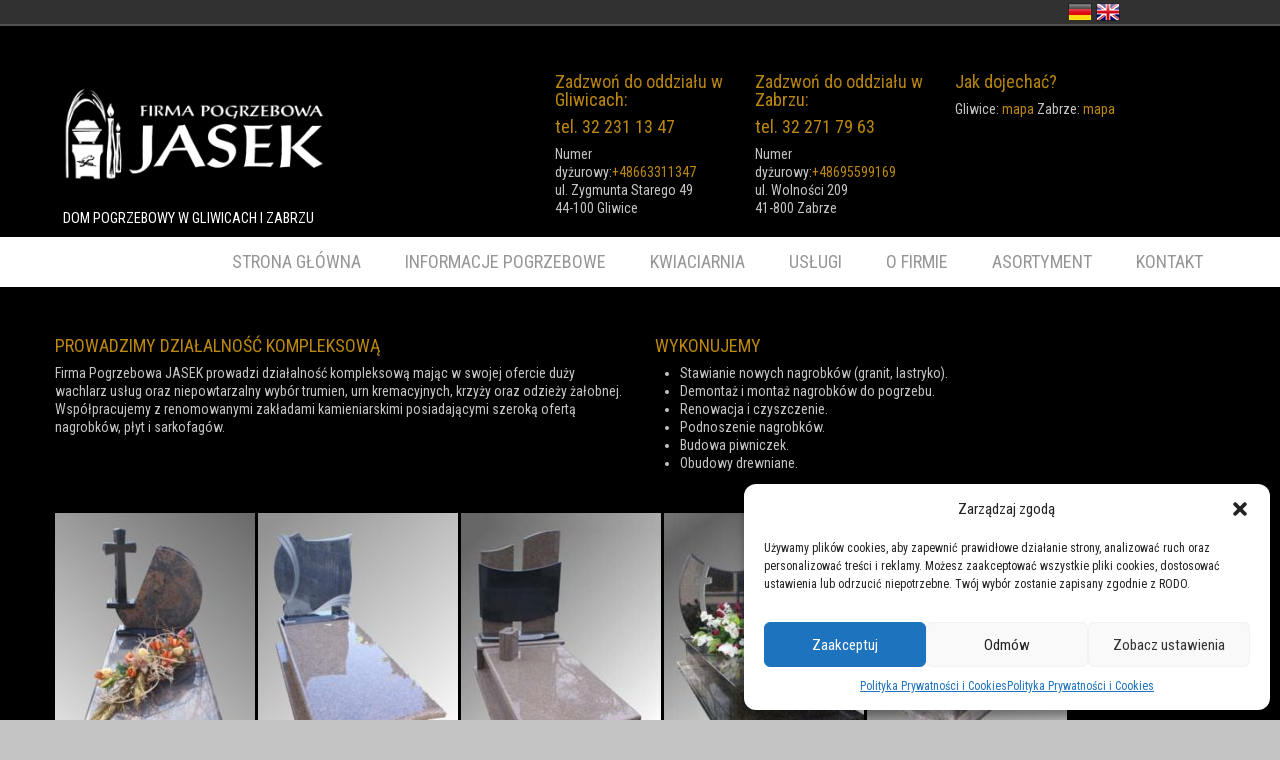

--- FILE ---
content_type: text/html; charset=UTF-8
request_url: https://www.jasek.pl/kamieniarstwo/
body_size: 13267
content:
<!DOCTYPE html>
<!--[if lt IE 7 ]><html class="ie ie6" lang="pl-PL"> <![endif]-->
<!--[if IE 7 ]><html class="ie ie7" lang="pl-PL"> <![endif]-->
<!--[if IE 8 ]><html class="ie ie8" lang="pl-PL"> <![endif]-->
<!--[if IE 9 ]><html class="ie ie9" lang="pl-PL"> <![endif]-->
<!--[if (gt IE 9)|!(IE)]><!--><html lang="pl-PL"> <!--<![endif]-->
<head>
	<title>Kamieniarstwo - Dom Pogrzebowy Jasek | Zakład pogrzebowy Gliwice, ZabrzeDom Pogrzebowy Jasek | Zakład pogrzebowy Gliwice, Zabrze</title>
	<meta name="description" content="Kamieniarstwo - Dom Pogrzebowy Jasek | Zakład pogrzebowy Gliwice, Zabrze | Dom Pogrzebowy w Gliwicach i Zabrzu" />
	<meta charset="UTF-8" />
	<meta name="viewport" content="width=device-width, initial-scale=1.0">
	<link rel="profile" href="//gmpg.org/xfn/11" />
		<link rel="icon" href="https://www.jasek.pl/wp-content/uploads/2016/06/favicon.ico" type="image/x-icon" />
		<link rel="pingback" href="https://www.jasek.pl/xmlrpc.php" />
	<link rel="alternate" type="application/rss+xml" title="Dom Pogrzebowy Jasek | Zakład pogrzebowy Gliwice, Zabrze" href="https://www.jasek.pl/feed/" />
	<link rel="alternate" type="application/atom+xml" title="Dom Pogrzebowy Jasek | Zakład pogrzebowy Gliwice, Zabrze" href="https://www.jasek.pl/feed/atom/" />
	<link rel="stylesheet" type="text/css" media="all" href="https://www.jasek.pl/wp-content/themes/theme47021/bootstrap/css/bootstrap.css" />
	<link rel="stylesheet" type="text/css" media="all" href="https://www.jasek.pl/wp-content/themes/theme47021/bootstrap/css/responsive.css" />
	<link rel="stylesheet" type="text/css" media="all" href="https://www.jasek.pl/wp-content/themes/CherryFramework/css/camera.css" />
	<link rel="stylesheet" type="text/css" media="all" href="https://www.jasek.pl/wp-content/themes/theme47021/style.css" />
	<meta name='robots' content='index, follow, max-image-preview:large, max-snippet:-1, max-video-preview:-1' />
	<style>img:is([sizes="auto" i], [sizes^="auto," i]) { contain-intrinsic-size: 3000px 1500px }</style>
	
	<!-- This site is optimized with the Yoast SEO plugin v25.1 - https://yoast.com/wordpress/plugins/seo/ -->
	<link rel="canonical" href="https://www.jasek.pl/kamieniarstwo/" />
	<meta property="og:locale" content="pl_PL" />
	<meta property="og:type" content="article" />
	<meta property="og:title" content="Kamieniarstwo - Dom Pogrzebowy Jasek | Zakład pogrzebowy Gliwice, Zabrze" />
	<meta property="og:description" content="&nbsp;   " />
	<meta property="og:url" content="https://www.jasek.pl/kamieniarstwo/" />
	<meta property="og:site_name" content="Dom Pogrzebowy Jasek | Zakład pogrzebowy Gliwice, Zabrze" />
	<meta property="article:modified_time" content="2018-04-12T11:44:07+00:00" />
	<meta property="og:image" content="https://www.jasek.pl/wp-content/uploads/2015/02/7ff12096_big-200x300.jpg" />
	<meta name="twitter:card" content="summary_large_image" />
	<script type="application/ld+json" class="yoast-schema-graph">{"@context":"https://schema.org","@graph":[{"@type":"WebPage","@id":"https://www.jasek.pl/kamieniarstwo/","url":"https://www.jasek.pl/kamieniarstwo/","name":"Kamieniarstwo - Dom Pogrzebowy Jasek | Zakład pogrzebowy Gliwice, Zabrze","isPartOf":{"@id":"https://www.jasek.pl/#website"},"primaryImageOfPage":{"@id":"https://www.jasek.pl/kamieniarstwo/#primaryimage"},"image":{"@id":"https://www.jasek.pl/kamieniarstwo/#primaryimage"},"thumbnailUrl":"https://www.jasek.pl/wp-content/uploads/2015/02/7ff12096_big-200x300.jpg","datePublished":"2015-02-17T12:06:15+00:00","dateModified":"2018-04-12T11:44:07+00:00","breadcrumb":{"@id":"https://www.jasek.pl/kamieniarstwo/#breadcrumb"},"inLanguage":"pl-PL","potentialAction":[{"@type":"ReadAction","target":["https://www.jasek.pl/kamieniarstwo/"]}]},{"@type":"ImageObject","inLanguage":"pl-PL","@id":"https://www.jasek.pl/kamieniarstwo/#primaryimage","url":"https://www.jasek.pl/wp-content/uploads/2015/02/7ff12096_big-200x300.jpg","contentUrl":"https://www.jasek.pl/wp-content/uploads/2015/02/7ff12096_big-200x300.jpg"},{"@type":"BreadcrumbList","@id":"https://www.jasek.pl/kamieniarstwo/#breadcrumb","itemListElement":[{"@type":"ListItem","position":1,"name":"Strona główna","item":"https://www.jasek.pl/"},{"@type":"ListItem","position":2,"name":"Kamieniarstwo"}]},{"@type":"WebSite","@id":"https://www.jasek.pl/#website","url":"https://www.jasek.pl/","name":"Dom Pogrzebowy Jasek | Zakład pogrzebowy Gliwice, Zabrze","description":"Dom Pogrzebowy w Gliwicach i Zabrzu","potentialAction":[{"@type":"SearchAction","target":{"@type":"EntryPoint","urlTemplate":"https://www.jasek.pl/?s={search_term_string}"},"query-input":{"@type":"PropertyValueSpecification","valueRequired":true,"valueName":"search_term_string"}}],"inLanguage":"pl-PL"}]}</script>
	<!-- / Yoast SEO plugin. -->


<link rel='dns-prefetch' href='//www.jasek.pl' />
<link rel='dns-prefetch' href='//maps.googleapis.com' />
<link rel='dns-prefetch' href='//netdna.bootstrapcdn.com' />
<link rel='dns-prefetch' href='//fonts.googleapis.com' />
<link rel="alternate" type="application/rss+xml" title="Dom Pogrzebowy Jasek | Zakład pogrzebowy Gliwice, Zabrze &raquo; Kanał z wpisami" href="https://www.jasek.pl/feed/" />
<link rel="alternate" type="application/rss+xml" title="Dom Pogrzebowy Jasek | Zakład pogrzebowy Gliwice, Zabrze &raquo; Kanał z komentarzami" href="https://www.jasek.pl/comments/feed/" />
<link rel="alternate" type="application/rss+xml" title="Dom Pogrzebowy Jasek | Zakład pogrzebowy Gliwice, Zabrze &raquo; Kamieniarstwo Kanał z komentarzami" href="https://www.jasek.pl/kamieniarstwo/feed/" />
<script type="text/javascript">
/* <![CDATA[ */
window._wpemojiSettings = {"baseUrl":"https:\/\/s.w.org\/images\/core\/emoji\/15.0.3\/72x72\/","ext":".png","svgUrl":"https:\/\/s.w.org\/images\/core\/emoji\/15.0.3\/svg\/","svgExt":".svg","source":{"concatemoji":"https:\/\/www.jasek.pl\/wp-includes\/js\/wp-emoji-release.min.js?ver=113b59b83226a62b22d604ed311f5ed0"}};
/*! This file is auto-generated */
!function(i,n){var o,s,e;function c(e){try{var t={supportTests:e,timestamp:(new Date).valueOf()};sessionStorage.setItem(o,JSON.stringify(t))}catch(e){}}function p(e,t,n){e.clearRect(0,0,e.canvas.width,e.canvas.height),e.fillText(t,0,0);var t=new Uint32Array(e.getImageData(0,0,e.canvas.width,e.canvas.height).data),r=(e.clearRect(0,0,e.canvas.width,e.canvas.height),e.fillText(n,0,0),new Uint32Array(e.getImageData(0,0,e.canvas.width,e.canvas.height).data));return t.every(function(e,t){return e===r[t]})}function u(e,t,n){switch(t){case"flag":return n(e,"\ud83c\udff3\ufe0f\u200d\u26a7\ufe0f","\ud83c\udff3\ufe0f\u200b\u26a7\ufe0f")?!1:!n(e,"\ud83c\uddfa\ud83c\uddf3","\ud83c\uddfa\u200b\ud83c\uddf3")&&!n(e,"\ud83c\udff4\udb40\udc67\udb40\udc62\udb40\udc65\udb40\udc6e\udb40\udc67\udb40\udc7f","\ud83c\udff4\u200b\udb40\udc67\u200b\udb40\udc62\u200b\udb40\udc65\u200b\udb40\udc6e\u200b\udb40\udc67\u200b\udb40\udc7f");case"emoji":return!n(e,"\ud83d\udc26\u200d\u2b1b","\ud83d\udc26\u200b\u2b1b")}return!1}function f(e,t,n){var r="undefined"!=typeof WorkerGlobalScope&&self instanceof WorkerGlobalScope?new OffscreenCanvas(300,150):i.createElement("canvas"),a=r.getContext("2d",{willReadFrequently:!0}),o=(a.textBaseline="top",a.font="600 32px Arial",{});return e.forEach(function(e){o[e]=t(a,e,n)}),o}function t(e){var t=i.createElement("script");t.src=e,t.defer=!0,i.head.appendChild(t)}"undefined"!=typeof Promise&&(o="wpEmojiSettingsSupports",s=["flag","emoji"],n.supports={everything:!0,everythingExceptFlag:!0},e=new Promise(function(e){i.addEventListener("DOMContentLoaded",e,{once:!0})}),new Promise(function(t){var n=function(){try{var e=JSON.parse(sessionStorage.getItem(o));if("object"==typeof e&&"number"==typeof e.timestamp&&(new Date).valueOf()<e.timestamp+604800&&"object"==typeof e.supportTests)return e.supportTests}catch(e){}return null}();if(!n){if("undefined"!=typeof Worker&&"undefined"!=typeof OffscreenCanvas&&"undefined"!=typeof URL&&URL.createObjectURL&&"undefined"!=typeof Blob)try{var e="postMessage("+f.toString()+"("+[JSON.stringify(s),u.toString(),p.toString()].join(",")+"));",r=new Blob([e],{type:"text/javascript"}),a=new Worker(URL.createObjectURL(r),{name:"wpTestEmojiSupports"});return void(a.onmessage=function(e){c(n=e.data),a.terminate(),t(n)})}catch(e){}c(n=f(s,u,p))}t(n)}).then(function(e){for(var t in e)n.supports[t]=e[t],n.supports.everything=n.supports.everything&&n.supports[t],"flag"!==t&&(n.supports.everythingExceptFlag=n.supports.everythingExceptFlag&&n.supports[t]);n.supports.everythingExceptFlag=n.supports.everythingExceptFlag&&!n.supports.flag,n.DOMReady=!1,n.readyCallback=function(){n.DOMReady=!0}}).then(function(){return e}).then(function(){var e;n.supports.everything||(n.readyCallback(),(e=n.source||{}).concatemoji?t(e.concatemoji):e.wpemoji&&e.twemoji&&(t(e.twemoji),t(e.wpemoji)))}))}((window,document),window._wpemojiSettings);
/* ]]> */
</script>
<link rel='stylesheet' id='flexslider-css' href='https://www.jasek.pl/wp-content/plugins/cherry-plugin/lib/js/FlexSlider/flexslider.css?ver=2.2.0' type='text/css' media='all' />
<link rel='stylesheet' id='owl-carousel-css' href='https://www.jasek.pl/wp-content/plugins/cherry-plugin/lib/js/owl-carousel/owl.carousel.css?ver=1.24' type='text/css' media='all' />
<link rel='stylesheet' id='owl-theme-css' href='https://www.jasek.pl/wp-content/plugins/cherry-plugin/lib/js/owl-carousel/owl.theme.css?ver=1.24' type='text/css' media='all' />
<link rel='stylesheet' id='font-awesome-css' href='//netdna.bootstrapcdn.com/font-awesome/3.2.1/css/font-awesome.css?ver=3.2.1' type='text/css' media='all' />
<link rel='stylesheet' id='cherry-plugin-css' href='https://www.jasek.pl/wp-content/plugins/cherry-plugin/includes/css/cherry-plugin.css?ver=1.2.8.2' type='text/css' media='all' />
<style id='wp-emoji-styles-inline-css' type='text/css'>

	img.wp-smiley, img.emoji {
		display: inline !important;
		border: none !important;
		box-shadow: none !important;
		height: 1em !important;
		width: 1em !important;
		margin: 0 0.07em !important;
		vertical-align: -0.1em !important;
		background: none !important;
		padding: 0 !important;
	}
</style>
<link rel='stylesheet' id='wp-block-library-css' href='https://www.jasek.pl/wp-includes/css/dist/block-library/style.min.css?ver=113b59b83226a62b22d604ed311f5ed0' type='text/css' media='all' />
<style id='classic-theme-styles-inline-css' type='text/css'>
/*! This file is auto-generated */
.wp-block-button__link{color:#fff;background-color:#32373c;border-radius:9999px;box-shadow:none;text-decoration:none;padding:calc(.667em + 2px) calc(1.333em + 2px);font-size:1.125em}.wp-block-file__button{background:#32373c;color:#fff;text-decoration:none}
</style>
<style id='global-styles-inline-css' type='text/css'>
:root{--wp--preset--aspect-ratio--square: 1;--wp--preset--aspect-ratio--4-3: 4/3;--wp--preset--aspect-ratio--3-4: 3/4;--wp--preset--aspect-ratio--3-2: 3/2;--wp--preset--aspect-ratio--2-3: 2/3;--wp--preset--aspect-ratio--16-9: 16/9;--wp--preset--aspect-ratio--9-16: 9/16;--wp--preset--color--black: #000000;--wp--preset--color--cyan-bluish-gray: #abb8c3;--wp--preset--color--white: #ffffff;--wp--preset--color--pale-pink: #f78da7;--wp--preset--color--vivid-red: #cf2e2e;--wp--preset--color--luminous-vivid-orange: #ff6900;--wp--preset--color--luminous-vivid-amber: #fcb900;--wp--preset--color--light-green-cyan: #7bdcb5;--wp--preset--color--vivid-green-cyan: #00d084;--wp--preset--color--pale-cyan-blue: #8ed1fc;--wp--preset--color--vivid-cyan-blue: #0693e3;--wp--preset--color--vivid-purple: #9b51e0;--wp--preset--gradient--vivid-cyan-blue-to-vivid-purple: linear-gradient(135deg,rgba(6,147,227,1) 0%,rgb(155,81,224) 100%);--wp--preset--gradient--light-green-cyan-to-vivid-green-cyan: linear-gradient(135deg,rgb(122,220,180) 0%,rgb(0,208,130) 100%);--wp--preset--gradient--luminous-vivid-amber-to-luminous-vivid-orange: linear-gradient(135deg,rgba(252,185,0,1) 0%,rgba(255,105,0,1) 100%);--wp--preset--gradient--luminous-vivid-orange-to-vivid-red: linear-gradient(135deg,rgba(255,105,0,1) 0%,rgb(207,46,46) 100%);--wp--preset--gradient--very-light-gray-to-cyan-bluish-gray: linear-gradient(135deg,rgb(238,238,238) 0%,rgb(169,184,195) 100%);--wp--preset--gradient--cool-to-warm-spectrum: linear-gradient(135deg,rgb(74,234,220) 0%,rgb(151,120,209) 20%,rgb(207,42,186) 40%,rgb(238,44,130) 60%,rgb(251,105,98) 80%,rgb(254,248,76) 100%);--wp--preset--gradient--blush-light-purple: linear-gradient(135deg,rgb(255,206,236) 0%,rgb(152,150,240) 100%);--wp--preset--gradient--blush-bordeaux: linear-gradient(135deg,rgb(254,205,165) 0%,rgb(254,45,45) 50%,rgb(107,0,62) 100%);--wp--preset--gradient--luminous-dusk: linear-gradient(135deg,rgb(255,203,112) 0%,rgb(199,81,192) 50%,rgb(65,88,208) 100%);--wp--preset--gradient--pale-ocean: linear-gradient(135deg,rgb(255,245,203) 0%,rgb(182,227,212) 50%,rgb(51,167,181) 100%);--wp--preset--gradient--electric-grass: linear-gradient(135deg,rgb(202,248,128) 0%,rgb(113,206,126) 100%);--wp--preset--gradient--midnight: linear-gradient(135deg,rgb(2,3,129) 0%,rgb(40,116,252) 100%);--wp--preset--font-size--small: 13px;--wp--preset--font-size--medium: 20px;--wp--preset--font-size--large: 36px;--wp--preset--font-size--x-large: 42px;--wp--preset--spacing--20: 0.44rem;--wp--preset--spacing--30: 0.67rem;--wp--preset--spacing--40: 1rem;--wp--preset--spacing--50: 1.5rem;--wp--preset--spacing--60: 2.25rem;--wp--preset--spacing--70: 3.38rem;--wp--preset--spacing--80: 5.06rem;--wp--preset--shadow--natural: 6px 6px 9px rgba(0, 0, 0, 0.2);--wp--preset--shadow--deep: 12px 12px 50px rgba(0, 0, 0, 0.4);--wp--preset--shadow--sharp: 6px 6px 0px rgba(0, 0, 0, 0.2);--wp--preset--shadow--outlined: 6px 6px 0px -3px rgba(255, 255, 255, 1), 6px 6px rgba(0, 0, 0, 1);--wp--preset--shadow--crisp: 6px 6px 0px rgba(0, 0, 0, 1);}:where(.is-layout-flex){gap: 0.5em;}:where(.is-layout-grid){gap: 0.5em;}body .is-layout-flex{display: flex;}.is-layout-flex{flex-wrap: wrap;align-items: center;}.is-layout-flex > :is(*, div){margin: 0;}body .is-layout-grid{display: grid;}.is-layout-grid > :is(*, div){margin: 0;}:where(.wp-block-columns.is-layout-flex){gap: 2em;}:where(.wp-block-columns.is-layout-grid){gap: 2em;}:where(.wp-block-post-template.is-layout-flex){gap: 1.25em;}:where(.wp-block-post-template.is-layout-grid){gap: 1.25em;}.has-black-color{color: var(--wp--preset--color--black) !important;}.has-cyan-bluish-gray-color{color: var(--wp--preset--color--cyan-bluish-gray) !important;}.has-white-color{color: var(--wp--preset--color--white) !important;}.has-pale-pink-color{color: var(--wp--preset--color--pale-pink) !important;}.has-vivid-red-color{color: var(--wp--preset--color--vivid-red) !important;}.has-luminous-vivid-orange-color{color: var(--wp--preset--color--luminous-vivid-orange) !important;}.has-luminous-vivid-amber-color{color: var(--wp--preset--color--luminous-vivid-amber) !important;}.has-light-green-cyan-color{color: var(--wp--preset--color--light-green-cyan) !important;}.has-vivid-green-cyan-color{color: var(--wp--preset--color--vivid-green-cyan) !important;}.has-pale-cyan-blue-color{color: var(--wp--preset--color--pale-cyan-blue) !important;}.has-vivid-cyan-blue-color{color: var(--wp--preset--color--vivid-cyan-blue) !important;}.has-vivid-purple-color{color: var(--wp--preset--color--vivid-purple) !important;}.has-black-background-color{background-color: var(--wp--preset--color--black) !important;}.has-cyan-bluish-gray-background-color{background-color: var(--wp--preset--color--cyan-bluish-gray) !important;}.has-white-background-color{background-color: var(--wp--preset--color--white) !important;}.has-pale-pink-background-color{background-color: var(--wp--preset--color--pale-pink) !important;}.has-vivid-red-background-color{background-color: var(--wp--preset--color--vivid-red) !important;}.has-luminous-vivid-orange-background-color{background-color: var(--wp--preset--color--luminous-vivid-orange) !important;}.has-luminous-vivid-amber-background-color{background-color: var(--wp--preset--color--luminous-vivid-amber) !important;}.has-light-green-cyan-background-color{background-color: var(--wp--preset--color--light-green-cyan) !important;}.has-vivid-green-cyan-background-color{background-color: var(--wp--preset--color--vivid-green-cyan) !important;}.has-pale-cyan-blue-background-color{background-color: var(--wp--preset--color--pale-cyan-blue) !important;}.has-vivid-cyan-blue-background-color{background-color: var(--wp--preset--color--vivid-cyan-blue) !important;}.has-vivid-purple-background-color{background-color: var(--wp--preset--color--vivid-purple) !important;}.has-black-border-color{border-color: var(--wp--preset--color--black) !important;}.has-cyan-bluish-gray-border-color{border-color: var(--wp--preset--color--cyan-bluish-gray) !important;}.has-white-border-color{border-color: var(--wp--preset--color--white) !important;}.has-pale-pink-border-color{border-color: var(--wp--preset--color--pale-pink) !important;}.has-vivid-red-border-color{border-color: var(--wp--preset--color--vivid-red) !important;}.has-luminous-vivid-orange-border-color{border-color: var(--wp--preset--color--luminous-vivid-orange) !important;}.has-luminous-vivid-amber-border-color{border-color: var(--wp--preset--color--luminous-vivid-amber) !important;}.has-light-green-cyan-border-color{border-color: var(--wp--preset--color--light-green-cyan) !important;}.has-vivid-green-cyan-border-color{border-color: var(--wp--preset--color--vivid-green-cyan) !important;}.has-pale-cyan-blue-border-color{border-color: var(--wp--preset--color--pale-cyan-blue) !important;}.has-vivid-cyan-blue-border-color{border-color: var(--wp--preset--color--vivid-cyan-blue) !important;}.has-vivid-purple-border-color{border-color: var(--wp--preset--color--vivid-purple) !important;}.has-vivid-cyan-blue-to-vivid-purple-gradient-background{background: var(--wp--preset--gradient--vivid-cyan-blue-to-vivid-purple) !important;}.has-light-green-cyan-to-vivid-green-cyan-gradient-background{background: var(--wp--preset--gradient--light-green-cyan-to-vivid-green-cyan) !important;}.has-luminous-vivid-amber-to-luminous-vivid-orange-gradient-background{background: var(--wp--preset--gradient--luminous-vivid-amber-to-luminous-vivid-orange) !important;}.has-luminous-vivid-orange-to-vivid-red-gradient-background{background: var(--wp--preset--gradient--luminous-vivid-orange-to-vivid-red) !important;}.has-very-light-gray-to-cyan-bluish-gray-gradient-background{background: var(--wp--preset--gradient--very-light-gray-to-cyan-bluish-gray) !important;}.has-cool-to-warm-spectrum-gradient-background{background: var(--wp--preset--gradient--cool-to-warm-spectrum) !important;}.has-blush-light-purple-gradient-background{background: var(--wp--preset--gradient--blush-light-purple) !important;}.has-blush-bordeaux-gradient-background{background: var(--wp--preset--gradient--blush-bordeaux) !important;}.has-luminous-dusk-gradient-background{background: var(--wp--preset--gradient--luminous-dusk) !important;}.has-pale-ocean-gradient-background{background: var(--wp--preset--gradient--pale-ocean) !important;}.has-electric-grass-gradient-background{background: var(--wp--preset--gradient--electric-grass) !important;}.has-midnight-gradient-background{background: var(--wp--preset--gradient--midnight) !important;}.has-small-font-size{font-size: var(--wp--preset--font-size--small) !important;}.has-medium-font-size{font-size: var(--wp--preset--font-size--medium) !important;}.has-large-font-size{font-size: var(--wp--preset--font-size--large) !important;}.has-x-large-font-size{font-size: var(--wp--preset--font-size--x-large) !important;}
:where(.wp-block-post-template.is-layout-flex){gap: 1.25em;}:where(.wp-block-post-template.is-layout-grid){gap: 1.25em;}
:where(.wp-block-columns.is-layout-flex){gap: 2em;}:where(.wp-block-columns.is-layout-grid){gap: 2em;}
:root :where(.wp-block-pullquote){font-size: 1.5em;line-height: 1.6;}
</style>
<link rel='stylesheet' id='contact-form-7-css' href='https://www.jasek.pl/wp-content/plugins/contact-form-7/includes/css/styles.css?ver=6.0' type='text/css' media='all' />
<link rel='stylesheet' id='langbf_style-css' href='https://www.jasek.pl/wp-content/plugins/language-bar-flags/style.css?ver=113b59b83226a62b22d604ed311f5ed0' type='text/css' media='all' />
<link rel='stylesheet' id='cmplz-general-css' href='https://www.jasek.pl/wp-content/plugins/complianz-gdpr/assets/css/cookieblocker.min.css?ver=1743515374' type='text/css' media='all' />
<link rel='stylesheet' id='theme47021-css' href='https://www.jasek.pl/wp-content/themes/theme47021/main-style.css' type='text/css' media='all' />
<link rel='stylesheet' id='magnific-popup-css' href='https://www.jasek.pl/wp-content/themes/CherryFramework/css/magnific-popup.css?ver=0.9.3' type='text/css' media='all' />
<link rel='stylesheet' id='fancybox-css' href='https://www.jasek.pl/wp-content/plugins/easy-fancybox/fancybox/1.5.4/jquery.fancybox.min.css?ver=113b59b83226a62b22d604ed311f5ed0' type='text/css' media='screen' />
<style id='fancybox-inline-css' type='text/css'>
#fancybox-content{border-color:#000;}
</style>
<link rel='stylesheet' id='options_typography_Roboto+Condensed-css' href='//fonts.googleapis.com/css?family=Roboto+Condensed&#038;subset=latin-ext' type='text/css' media='all' />
<link rel='stylesheet' id='options_typography_Sonsie+One-css' href='//fonts.googleapis.com/css?family=Sonsie+One&#038;subset=latin' type='text/css' media='all' />
<script type="text/javascript" src="https://www.jasek.pl/wp-content/themes/CherryFramework/js/jquery-1.7.2.min.js?ver=1.7.2" id="jquery-js"></script>
<script type="text/javascript" src="https://www.jasek.pl/wp-content/plugins/cherry-plugin/lib/js/jquery.easing.1.3.js?ver=1.3" id="easing-js"></script>
<script type="text/javascript" src="https://www.jasek.pl/wp-content/plugins/cherry-plugin/lib/js/elasti-carousel/jquery.elastislide.js?ver=1.2.8.2" id="elastislide-js"></script>
<script type="text/javascript" src="//maps.googleapis.com/maps/api/js?v=3&amp;signed_in=false&amp;key&amp;ver=6.7.4" id="googlemapapis-js"></script>
<script type="text/javascript" src="https://www.jasek.pl/wp-content/plugins/language-bar-flags/js/tooltip.slide.js?ver=113b59b83226a62b22d604ed311f5ed0" id="langbf_tooltip-js"></script>
<script type="text/javascript" src="https://www.jasek.pl/wp-content/themes/CherryFramework/js/jquery-migrate-1.2.1.min.js?ver=1.2.1" id="migrate-js"></script>
<script type="text/javascript" src="https://www.jasek.pl/wp-includes/js/swfobject.js?ver=2.2-20120417" id="swfobject-js"></script>
<script type="text/javascript" src="https://www.jasek.pl/wp-content/themes/CherryFramework/js/modernizr.js?ver=2.0.6" id="modernizr-js"></script>
<script type="text/javascript" src="https://www.jasek.pl/wp-content/themes/CherryFramework/js/jflickrfeed.js?ver=1.0" id="jflickrfeed-js"></script>
<script type="text/javascript" src="https://www.jasek.pl/wp-content/themes/CherryFramework/js/custom.js?ver=1.0" id="custom-js"></script>
<script type="text/javascript" src="https://www.jasek.pl/wp-content/themes/CherryFramework/bootstrap/js/bootstrap.min.js?ver=2.3.0" id="bootstrap-js"></script>
<link rel="https://api.w.org/" href="https://www.jasek.pl/wp-json/" /><link rel="alternate" title="JSON" type="application/json" href="https://www.jasek.pl/wp-json/wp/v2/pages/2058" /><link rel="EditURI" type="application/rsd+xml" title="RSD" href="https://www.jasek.pl/xmlrpc.php?rsd" />
<link rel="alternate" title="oEmbed (JSON)" type="application/json+oembed" href="https://www.jasek.pl/wp-json/oembed/1.0/embed?url=https%3A%2F%2Fwww.jasek.pl%2Fkamieniarstwo%2F" />
<link rel="alternate" title="oEmbed (XML)" type="text/xml+oembed" href="https://www.jasek.pl/wp-json/oembed/1.0/embed?url=https%3A%2F%2Fwww.jasek.pl%2Fkamieniarstwo%2F&#038;format=xml" />
			<style>.cmplz-hidden {
					display: none !important;
				}</style><script>
 var system_folder = 'https://www.jasek.pl/wp-content/themes/CherryFramework/admin/data_management/',
	 CHILD_URL ='https://www.jasek.pl/wp-content/themes/theme47021',
	 PARENT_URL = 'https://www.jasek.pl/wp-content/themes/CherryFramework', 
	 CURRENT_THEME = 'theme47021'</script>
<style type='text/css'>
body { background-color:#c4c4c4 }

</style>
<style type='text/css'>
h1 { font: normal 30px/35px Roboto Condensed;  color:#000000; }
h2 { font: normal 22px/22px Roboto Condensed;  color:#353535; }
h3 { font: normal 18px/18px Roboto Condensed;  color:#bb870f; }
h4 { font: normal 14px/18px Roboto Condensed;  color:#353535; }
h5 { font: normal 12px/18px Roboto Condensed;  color:#B48210; }
h6 { font: normal 12px/18px Roboto Condensed;  color:#353535; }
body { font-weight: normal;}
.logo_h__txt, .logo_link { font: normal 12px/48px Sonsie One;  color:#FFFFFF; }
.sf-menu > li > a { font: normal 18px/18px Roboto Condensed;  color:#969696; }
.nav.footer-nav a { font: normal 12px/18px Arial, Helvetica, sans-serif;  color:#353535; }
</style>
		<!--[if lt IE 9]>
		<div id="ie7-alert" style="width: 100%; text-align:center;">
			<img src="https://tmbhtest.com/images/ie7.jpg" alt="Upgrade IE 8" width="640" height="344" border="0" usemap="#Map" />
			<map name="Map" id="Map"><area shape="rect" coords="496,201,604,329" href="http://www.microsoft.com/windows/internet-explorer/default.aspx" target="_blank" alt="Download Interent Explorer" /><area shape="rect" coords="380,201,488,329" href="http://www.apple.com/safari/download/" target="_blank" alt="Download Apple Safari" /><area shape="rect" coords="268,202,376,330" href="http://www.opera.com/download/" target="_blank" alt="Download Opera" /><area shape="rect" coords="155,202,263,330" href="http://www.mozilla.com/" target="_blank" alt="Download Firefox" /><area shape="rect" coords="35,201,143,329" href="http://www.google.com/chrome" target="_blank" alt="Download Google Chrome" />
			</map>
		</div>
	<![endif]-->
	<!--[if gte IE 9]><!-->
		<script src="https://www.jasek.pl/wp-content/themes/CherryFramework/js/jquery.mobile.customized.min.js" type="text/javascript"></script>
		<script type="text/javascript">
			jQuery(function(){
				jQuery('.sf-menu').mobileMenu({defaultText: "Menu"});
			});
		</script>
	<!--<![endif]-->
	<script type="text/javascript">
		// Init navigation menu
		jQuery(function(){
		// main navigation init
			jQuery('ul.sf-menu').superfish({
				delay: 1000, // the delay in milliseconds that the mouse can remain outside a sub-menu without it closing
				animation: {
					opacity: "show",
					height: "show"
				}, // used to animate the sub-menu open
				speed: "normal", // animation speed
				autoArrows: false, // generation of arrow mark-up (for submenu)
				disableHI: true // to disable hoverIntent detection
			});

		//Zoom fix
		//IPad/IPhone
			var viewportmeta = document.querySelector && document.querySelector('meta[name="viewport"]'),
				ua = navigator.userAgent,
				gestureStart = function () {
					viewportmeta.content = "width=device-width, minimum-scale=0.25, maximum-scale=1.6, initial-scale=1.0";
				},
				scaleFix = function () {
					if (viewportmeta && /iPhone|iPad/.test(ua) && !/Opera Mini/.test(ua)) {
						viewportmeta.content = "width=device-width, minimum-scale=1.0, maximum-scale=1.0";
						document.addEventListener("gesturestart", gestureStart, false);
					}
				};
			scaleFix();
		})
	</script>
	<!-- stick up menu -->
	<script type="text/javascript">
		jQuery(document).ready(function(){
			if(!device.mobile() && !device.tablet()){
				jQuery('.header .nav__primary').tmStickUp({
					correctionSelector: jQuery('#wpadminbar')
				,	listenSelector: jQuery('.listenSelector')
				,	active: false				,	pseudo: true				});
			}
		})
	</script>
</script>


<body data-rsssl=1 class="page-template page-template-page-fullwidth page-template-page-fullwidth-php page page-id-2058">
	<div id="motopress-main" class="main-holder">
		<!--Begin #motopress-main-->
		<header class="motopress-wrapper header">
			<div class="container">
				<div class="row">
					<div class="span12" data-motopress-wrapper-file="wrapper/wrapper-header.php" data-motopress-wrapper-type="header" data-motopress-id="696d0705e4dbb">
						﻿<div class="row">
	<div class="span3" data-motopress-type="static" data-motopress-static-file="static/static-logo.php">
		<!-- BEGIN LOGO -->
<div class="logo pull-left">
									<a href="https://www.jasek.pl/" class="logo_h logo_h__img"><img src="https://www.jasek.pl/wp-content/uploads/2016/06/Jasek-logo.png" alt="Dom Pogrzebowy Jasek | Zakład pogrzebowy Gliwice, Zabrze" title="Dom Pogrzebowy w Gliwicach i Zabrzu"></a>
						<p class="logo_tagline">Dom Pogrzebowy w Gliwicach i Zabrzu</p><!-- Site Tagline -->
	</div>
<!-- END LOGO -->	</div>
<div class="span2">			
</div>
<div class="span2">
<h3><a href="tel:322311347">Zadzwoń do oddziału w Gliwicach:</h3>
<h3><a href="tel:322311347">tel. 32 231 13 47</a></h3>
Numer dyżurowy:<a href="tel:+48663311347">+48663311347</a></br>
ul. Zygmunta Starego 49</br>
44-100 Gliwice<br>
</div>
<div class="span2">
<h3><a href="tel:322717963">Zadzwoń do oddziału w Zabrzu:</h3>
<h3><a href="tel:322717963">tel. 32 271 79 63</a></h3>
Numer dyżurowy:<a href="tel:+48695599169">+48695599169</a></br>
ul. Wolności 209</br>
41-800 Zabrze</br>
</div>
<div class="span2">
<h3>Jak dojechać?</h3>
Gliwice:<a href="https://maps.app.goo.gl/Xh1eAa6gv48QoCG2A" target="_blank"> mapa</a>
Zabrze:<a href="https://maps.app.goo.gl/okUam92RMkCo6Vqw5" target="_blank"> mapa</a>
</div>
<div class="nav-wrapper">
	<div class="row">
		<div data-motopress-type="static" data-motopress-static-file="static/static-nav.php">
			<!-- BEGIN MAIN NAVIGATION -->
<nav class="nav nav__primary clearfix">
<ul id="topnav" class="sf-menu"><li id="menu-item-1998" class="menu-item menu-item-type-post_type menu-item-object-page menu-item-home"><span class="active"></span><a href="https://www.jasek.pl/">Strona główna</a></li>
<li id="menu-item-2429" class="menu-item menu-item-type-post_type menu-item-object-page"><span class="active"></span><a href="https://www.jasek.pl/informacje-pogrzebowe/">Informacje pogrzebowe</a></li>
<li id="menu-item-2913" class="menu-item menu-item-type-custom menu-item-object-custom"><span class="active"></span><a target="_blank" href="http://www.kwiaciarniajasek.pl/">Kwiaciarnia</a></li>
<li id="menu-item-2256" class="menu-item menu-item-type-post_type menu-item-object-page"><span class="active"></span><a href="https://www.jasek.pl/uslugi/">Usługi</a></li>
<li id="menu-item-2265" class="menu-item menu-item-type-post_type menu-item-object-page"><span class="active"></span><a href="https://www.jasek.pl/o-firmie/">O firmie</a></li>
<li id="menu-item-2409" class="menu-item menu-item-type-post_type menu-item-object-page"><span class="active"></span><a href="https://www.jasek.pl/asortyment/">Asortyment</a></li>
<li id="menu-item-2143" class="menu-item menu-item-type-post_type menu-item-object-page"><span class="active"></span><a href="https://www.jasek.pl/kontakt/">Kontakt</a></li>
</ul></nav><!-- END MAIN NAVIGATION -->		</div>
	</div>
</div>
<!-- Google tag (gtag.js) -->
<script async src="https://www.googletagmanager.com/gtag/js?id=AW-17705887351"></script>
<script>
  window.dataLayer = window.dataLayer || [];
  function gtag(){dataLayer.push(arguments);}
  gtag('js', new Date());

  gtag('config', 'AW-17705887351');
</script>					</div>
				</div>
			</div>
		</header>
<div class="motopress-wrapper content-holder clearfix">
	<div class="container">
		<div class="row">
			<div class="span12" data-motopress-wrapper-file="page-fullwidth.php" data-motopress-wrapper-type="content">
				<div class="row">
					<div class="span12" data-motopress-type="static" data-motopress-static-file="static/static-title.php">
						<section class="title-section">
	<h1 class="title-header">
					Kamieniarstwo	</h1>
	</section><!-- .title-section -->
					</div>
				</div>
				<div id="content" class="row">
					<div class="span12" data-motopress-type="loop" data-motopress-loop-file="loop/loop-page.php">
							<div id="post-2058" class="page post-2058 type-page status-publish hentry">
		<div class="row ">
<div class="span6 "><h3>PROWADZIMY DZIAŁALNOŚĆ KOMPLEKSOWĄ</h3>
<p>Firma Pogrzebowa JASEK prowadzi działalność kompleksową mając w swojej ofercie duży wachlarz usług oraz niepowtarzalny wybór trumien, urn kremacyjnych, krzyży oraz odzieży żałobnej. Współpracujemy z renomowanymi zakładami kamieniarskimi posiadającymi szeroką ofertą nagrobków, płyt i sarkofagów.</p>
<h3></div>
<div class="span6 "></h3>
<h3>WYKONUJEMY</h3>
<ul>
<li>Stawianie nowych nagrobków (granit, lastryko).</li>
<li>Demontaż i montaż nagrobków do pogrzebu.</li>
<li>Renowacja i czyszczenie.</li>
<li>Podnoszenie nagrobków.</li>
<li>Budowa piwniczek.</li>
<li>Obudowy drewniane.</li>
</ul></div>
</div><!-- .row (end) -->
<p>&nbsp;</p>
<p><a href="https://www.jasek.pl/wp-content/uploads/2015/02/7ff12096_big.jpg"><img fetchpriority="high" decoding="async" class="alignnone wp-image-2638 size-medium" src="https://www.jasek.pl/wp-content/uploads/2015/02/7ff12096_big-200x300.jpg" alt="7ff12096_big" width="200" height="300" srcset="https://www.jasek.pl/wp-content/uploads/2015/02/7ff12096_big-200x300.jpg 200w, https://www.jasek.pl/wp-content/uploads/2015/02/7ff12096_big.jpg 380w" sizes="(max-width: 200px) 100vw, 200px" /></a> <a href="https://www.jasek.pl/wp-content/uploads/2015/02/n02.jpg"><img decoding="async" class="alignnone wp-image-2639 size-medium" src="https://www.jasek.pl/wp-content/uploads/2015/02/n02-200x300.jpg" alt="n02" width="200" height="300" srcset="https://www.jasek.pl/wp-content/uploads/2015/02/n02-200x300.jpg 200w, https://www.jasek.pl/wp-content/uploads/2015/02/n02.jpg 380w" sizes="(max-width: 200px) 100vw, 200px" /></a><a href="https://www.jasek.pl/wp-content/uploads/2015/02/n03.jpg"> <img decoding="async" class="alignnone wp-image-2640 size-medium" src="https://www.jasek.pl/wp-content/uploads/2015/02/n03-200x300.jpg" alt="n03" width="200" height="300" srcset="https://www.jasek.pl/wp-content/uploads/2015/02/n03-200x300.jpg 200w, https://www.jasek.pl/wp-content/uploads/2015/02/n03.jpg 380w" sizes="(max-width: 200px) 100vw, 200px" /></a> <a href="https://www.jasek.pl/wp-content/uploads/2015/02/n09.jpg"><img loading="lazy" decoding="async" class="alignnone wp-image-2646 size-medium" src="https://www.jasek.pl/wp-content/uploads/2015/02/n09-200x300.jpg" alt="n09" width="200" height="300" srcset="https://www.jasek.pl/wp-content/uploads/2015/02/n09-200x300.jpg 200w, https://www.jasek.pl/wp-content/uploads/2015/02/n09.jpg 380w" sizes="auto, (max-width: 200px) 100vw, 200px" /></a> <a href="https://www.jasek.pl/wp-content/uploads/2015/02/n08.jpg"><img loading="lazy" decoding="async" class="alignnone wp-image-2645 size-medium" src="https://www.jasek.pl/wp-content/uploads/2015/02/n08-200x300.jpg" alt="n08" width="200" height="300" srcset="https://www.jasek.pl/wp-content/uploads/2015/02/n08-200x300.jpg 200w, https://www.jasek.pl/wp-content/uploads/2015/02/n08.jpg 380w" sizes="auto, (max-width: 200px) 100vw, 200px" /></a> <a href="https://www.jasek.pl/wp-content/uploads/2015/02/n07.jpg"><img loading="lazy" decoding="async" class="alignnone wp-image-2644 size-medium" src="https://www.jasek.pl/wp-content/uploads/2015/02/n07-200x300.jpg" alt="n07" width="200" height="300" srcset="https://www.jasek.pl/wp-content/uploads/2015/02/n07-200x300.jpg 200w, https://www.jasek.pl/wp-content/uploads/2015/02/n07.jpg 380w" sizes="auto, (max-width: 200px) 100vw, 200px" /></a> <a href="https://www.jasek.pl/wp-content/uploads/2015/02/n06.jpg"><img loading="lazy" decoding="async" class="alignnone wp-image-2643 size-medium" src="https://www.jasek.pl/wp-content/uploads/2015/02/n06-200x300.jpg" alt="n06" width="200" height="300" srcset="https://www.jasek.pl/wp-content/uploads/2015/02/n06-200x300.jpg 200w, https://www.jasek.pl/wp-content/uploads/2015/02/n06.jpg 380w" sizes="auto, (max-width: 200px) 100vw, 200px" /></a> <a href="https://www.jasek.pl/wp-content/uploads/2015/02/n05.jpg"><img loading="lazy" decoding="async" class="alignnone wp-image-2642 size-medium" src="https://www.jasek.pl/wp-content/uploads/2015/02/n05-200x300.jpg" alt="n05" width="200" height="300" srcset="https://www.jasek.pl/wp-content/uploads/2015/02/n05-200x300.jpg 200w, https://www.jasek.pl/wp-content/uploads/2015/02/n05.jpg 380w" sizes="auto, (max-width: 200px) 100vw, 200px" /></a> <a href="https://www.jasek.pl/wp-content/uploads/2015/02/n04.jpg"><img loading="lazy" decoding="async" class="alignnone wp-image-2641 size-medium" src="https://www.jasek.pl/wp-content/uploads/2015/02/n04-200x300.jpg" alt="n04" width="200" height="300" srcset="https://www.jasek.pl/wp-content/uploads/2015/02/n04-200x300.jpg 200w, https://www.jasek.pl/wp-content/uploads/2015/02/n04.jpg 380w" sizes="auto, (max-width: 200px) 100vw, 200px" /></a></p>
		<div class="clear"></div>
		<!--.pagination-->
	</div><!--post-->
					</div>
				</div>
			</div>
		</div>
	</div>
</div>

		<footer class="motopress-wrapper footer">
			<div class="container">
				<div class="row">
					<div class="span12" data-motopress-wrapper-file="wrapper/wrapper-footer.php" data-motopress-wrapper-type="footer" data-motopress-id="696d0705e8f73">
						<div class="footer-widgets">
	<div class="footer-vr footer-vr-1">
		<div class="footer-vr footer-vr-2">
			<div class="footer-vr footer-vr-3">
				<div class="footer-vr footer-vr-4">
					<div class="row">
						<div class="span2" data-motopress-type="dynamic-sidebar" data-motopress-sidebar-id="footer-sidebar-1">
							<div id="text-7" class="visible-all-devices ">			<div class="textwidget"><p>Dom Pogrzebowy Gliwice<br />
ul. Zygmunta Starego 49<br />
tel.: 32 231 13 47<br />
tel./fax: 32 279 04 12</p>
<ul>
<li><a href="mailto:gliwice@jasek.pl"><strong>e-mail: gliwice@jasek.pl</strong></a></li>
</ul>
<p>Biuro czynne: pon-pt 8-16.00<br />sobota 8-13.00</p>
</div>
		</div>						</div>
						<div class="span3" data-motopress-type="dynamic-sidebar" data-motopress-sidebar-id="footer-sidebar-2">
							<div id="text-10"><div class="visible-all-devices inner">			<div class="textwidget"><p>RACHUNEK BANKOWY:<br />PL 75 1050 1285 1000 0023 2029 5369<br />
BIC: INGBPLPW</p>
</div>
		</div></div>						</div>
						
						<div class="span3" data-motopress-type="dynamic-sidebar" data-motopress-sidebar-id="footer-sidebar-4">
							<div id="text-8"><div class="visible-all-devices inner">			<div class="textwidget"><p>Dom Pogrzebowy Zabrze<br />
ul. Wolności 209<br />
tel./fax: 32 271 79 63<br />
tel./fax: 32 271 31 59</p>
<ul>
<li><a href="mailto:gliwice@jasek.pl"><strong>e-mail: gliwice@jasek.pl</strong></a></li>
</ul>
<p>Biuro czynne: pon-pt 8-16.00<br />sobota 8-13.00</p>
</div>
		</div></div>						</div>
						<div class="span3">
							<div class="inner inner-last">
								
								<div data-motopress-type="dynamic-sidebar" data-motopress-sidebar-id="footer-sidebar-5">
									<div id="text-9" class="visible-all-devices ">			<div class="textwidget"></div>
		</div>								
							</div>
						</div>
					</div>	
				</div>
			</div>
		</div>
	</div>
</div>
<div class="copyright">
	<div class="row">
<div class="span12"data-motopress-type="static" data-motopress-static-file="static/static-footer-text.php">
									<div id="footer-text" class="footer-text">
		
			&copy; 2026 <a href="https://www.jasek.pl/" title="Dom Pogrzebowy w Gliwicach i Zabrzu" class="site-name">Dom Pogrzebowy Jasek | Zakład pogrzebowy Gliwice, Zabrze</a> <a href="https://www.jasek.pl/privacy-policy/" title="Privacy Policy">Privacy Policy</a>
Wykonanie strony <a href="http://www.stronyzpomyslem.pl/" target="_blank">www.stronyzpomyslem.pl</a>
		</div>								</div>
	</div>
</div>					</div>
				</div>
			</div>
		</footer>
		<!--End #motopress-main-->
	</div>
	<div id="back-top-wrapper" class="visible-desktop">
		<p id="back-top">
			<a href="#top"><span></span></a>		</p>
	</div>
			<script type="text/javascript">
			(function(i,s,o,g,r,a,m){i['GoogleAnalyticsObject']=r;i[r]=i[r]||function(){
  (i[r].q=i[r].q||[]).push(arguments)},i[r].l=1*new Date();a=s.createElement(o),
m=s.getElementsByTagName(o)[0];a.async=1;a.src=g;m.parentNode.insertBefore(a,m)
})(window,document,'script','https://www.google-analytics.com/analytics.js','ga');

  ga('create', 'UA-79664923-1', 'auto');
  ga('send', 'pageview');

		</script>
		<!-- Show Google Analytics -->
			<div id="langbf_bar">
		<div class="langbf_links">
			<div class="langbf_right">
								<ul>
					<li><a href="https://www.jasek.pl/de/"  title="Deutschland" class="langbf_de">Deutschland</a></li><li><a href="https://www.jasek.pl/en/"  title="United Kingdom" class="langbf_uk">United Kingdom</a></li>				</ul>
			</div>
		</div>
	</div><!-- #langbf_bar -->
			<style type="text/css">
			html {
				margin-top: 26px !important;
			}
			* html body { 
				margin-top: 26px !important;
			}
			#langbf_bar {
				top: 0px !important;
			}
			</style>
	<script type="text/javascript">
	// <![CDATA[
	jQuery(document).ready( function(){
		if ( jQuery.isFunction( jQuery.fn.tooltip ) ) {
			jQuery("#langbf_bar a[title]").tooltip( {
				offset: [10, 0],
				position: 'bottom center',
				effect: 'slide',
				tipClass: 'langbf_tooltip_top'
			} );
		}
	} );
	// ]]>
	</script>

<!-- Consent Management powered by Complianz | GDPR/CCPA Cookie Consent https://wordpress.org/plugins/complianz-gdpr -->
<div id="cmplz-cookiebanner-container"><div class="cmplz-cookiebanner cmplz-hidden banner-1 banner-a optin cmplz-bottom-right cmplz-categories-type-view-preferences" aria-modal="true" data-nosnippet="true" role="dialog" aria-live="polite" aria-labelledby="cmplz-header-1-optin" aria-describedby="cmplz-message-1-optin">
	<div class="cmplz-header">
		<div class="cmplz-logo"></div>
		<div class="cmplz-title" id="cmplz-header-1-optin">Zarządzaj zgodą</div>
		<div class="cmplz-close" tabindex="0" role="button" aria-label="Zamknij okienko">
			<svg aria-hidden="true" focusable="false" data-prefix="fas" data-icon="times" class="svg-inline--fa fa-times fa-w-11" role="img" xmlns="http://www.w3.org/2000/svg" viewBox="0 0 352 512"><path fill="currentColor" d="M242.72 256l100.07-100.07c12.28-12.28 12.28-32.19 0-44.48l-22.24-22.24c-12.28-12.28-32.19-12.28-44.48 0L176 189.28 75.93 89.21c-12.28-12.28-32.19-12.28-44.48 0L9.21 111.45c-12.28 12.28-12.28 32.19 0 44.48L109.28 256 9.21 356.07c-12.28 12.28-12.28 32.19 0 44.48l22.24 22.24c12.28 12.28 32.2 12.28 44.48 0L176 322.72l100.07 100.07c12.28 12.28 32.2 12.28 44.48 0l22.24-22.24c12.28-12.28 12.28-32.19 0-44.48L242.72 256z"></path></svg>
		</div>
	</div>

	<div class="cmplz-divider cmplz-divider-header"></div>
	<div class="cmplz-body">
		<div class="cmplz-message" id="cmplz-message-1-optin"><p>Używamy plików cookies, aby zapewnić prawidłowe działanie strony, analizować ruch oraz personalizować treści i reklamy. Możesz zaakceptować wszystkie pliki cookies, dostosować ustawienia lub odrzucić niepotrzebne. Twój wybór zostanie zapisany zgodnie z RODO.</p></div>
		<!-- categories start -->
		<div class="cmplz-categories">
			<details class="cmplz-category cmplz-functional" >
				<summary>
						<span class="cmplz-category-header">
							<span class="cmplz-category-title">Functional</span>
							<span class='cmplz-always-active'>
								<span class="cmplz-banner-checkbox">
									<input type="checkbox"
										   id="cmplz-functional-optin"
										   data-category="cmplz_functional"
										   class="cmplz-consent-checkbox cmplz-functional"
										   size="40"
										   value="1"/>
									<label class="cmplz-label" for="cmplz-functional-optin" tabindex="0"><span class="screen-reader-text">Functional</span></label>
								</span>
								Zawsze aktywne							</span>
							<span class="cmplz-icon cmplz-open">
								<svg xmlns="http://www.w3.org/2000/svg" viewBox="0 0 448 512"  height="18" ><path d="M224 416c-8.188 0-16.38-3.125-22.62-9.375l-192-192c-12.5-12.5-12.5-32.75 0-45.25s32.75-12.5 45.25 0L224 338.8l169.4-169.4c12.5-12.5 32.75-12.5 45.25 0s12.5 32.75 0 45.25l-192 192C240.4 412.9 232.2 416 224 416z"/></svg>
							</span>
						</span>
				</summary>
				<div class="cmplz-description">
					<span class="cmplz-description-functional">The technical storage or access is strictly necessary for the legitimate purpose of enabling the use of a specific service explicitly requested by the subscriber or user, or for the sole purpose of carrying out the transmission of a communication over an electronic communications network.</span>
				</div>
			</details>

			<details class="cmplz-category cmplz-preferences" >
				<summary>
						<span class="cmplz-category-header">
							<span class="cmplz-category-title">Preferences</span>
							<span class="cmplz-banner-checkbox">
								<input type="checkbox"
									   id="cmplz-preferences-optin"
									   data-category="cmplz_preferences"
									   class="cmplz-consent-checkbox cmplz-preferences"
									   size="40"
									   value="1"/>
								<label class="cmplz-label" for="cmplz-preferences-optin" tabindex="0"><span class="screen-reader-text">Preferences</span></label>
							</span>
							<span class="cmplz-icon cmplz-open">
								<svg xmlns="http://www.w3.org/2000/svg" viewBox="0 0 448 512"  height="18" ><path d="M224 416c-8.188 0-16.38-3.125-22.62-9.375l-192-192c-12.5-12.5-12.5-32.75 0-45.25s32.75-12.5 45.25 0L224 338.8l169.4-169.4c12.5-12.5 32.75-12.5 45.25 0s12.5 32.75 0 45.25l-192 192C240.4 412.9 232.2 416 224 416z"/></svg>
							</span>
						</span>
				</summary>
				<div class="cmplz-description">
					<span class="cmplz-description-preferences">The technical storage or access is necessary for the legitimate purpose of storing preferences that are not requested by the subscriber or user.</span>
				</div>
			</details>

			<details class="cmplz-category cmplz-statistics" >
				<summary>
						<span class="cmplz-category-header">
							<span class="cmplz-category-title">Statistics</span>
							<span class="cmplz-banner-checkbox">
								<input type="checkbox"
									   id="cmplz-statistics-optin"
									   data-category="cmplz_statistics"
									   class="cmplz-consent-checkbox cmplz-statistics"
									   size="40"
									   value="1"/>
								<label class="cmplz-label" for="cmplz-statistics-optin" tabindex="0"><span class="screen-reader-text">Statistics</span></label>
							</span>
							<span class="cmplz-icon cmplz-open">
								<svg xmlns="http://www.w3.org/2000/svg" viewBox="0 0 448 512"  height="18" ><path d="M224 416c-8.188 0-16.38-3.125-22.62-9.375l-192-192c-12.5-12.5-12.5-32.75 0-45.25s32.75-12.5 45.25 0L224 338.8l169.4-169.4c12.5-12.5 32.75-12.5 45.25 0s12.5 32.75 0 45.25l-192 192C240.4 412.9 232.2 416 224 416z"/></svg>
							</span>
						</span>
				</summary>
				<div class="cmplz-description">
					<span class="cmplz-description-statistics">The technical storage or access that is used exclusively for statistical purposes.</span>
					<span class="cmplz-description-statistics-anonymous">The technical storage or access that is used exclusively for anonymous statistical purposes. Without a subpoena, voluntary compliance on the part of your Internet Service Provider, or additional records from a third party, information stored or retrieved for this purpose alone cannot usually be used to identify you.</span>
				</div>
			</details>
			<details class="cmplz-category cmplz-marketing" >
				<summary>
						<span class="cmplz-category-header">
							<span class="cmplz-category-title">Marketing</span>
							<span class="cmplz-banner-checkbox">
								<input type="checkbox"
									   id="cmplz-marketing-optin"
									   data-category="cmplz_marketing"
									   class="cmplz-consent-checkbox cmplz-marketing"
									   size="40"
									   value="1"/>
								<label class="cmplz-label" for="cmplz-marketing-optin" tabindex="0"><span class="screen-reader-text">Marketing</span></label>
							</span>
							<span class="cmplz-icon cmplz-open">
								<svg xmlns="http://www.w3.org/2000/svg" viewBox="0 0 448 512"  height="18" ><path d="M224 416c-8.188 0-16.38-3.125-22.62-9.375l-192-192c-12.5-12.5-12.5-32.75 0-45.25s32.75-12.5 45.25 0L224 338.8l169.4-169.4c12.5-12.5 32.75-12.5 45.25 0s12.5 32.75 0 45.25l-192 192C240.4 412.9 232.2 416 224 416z"/></svg>
							</span>
						</span>
				</summary>
				<div class="cmplz-description">
					<span class="cmplz-description-marketing">The technical storage or access is required to create user profiles to send advertising, or to track the user on a website or across several websites for similar marketing purposes.</span>
				</div>
			</details>
		</div><!-- categories end -->
			</div>

	<div class="cmplz-links cmplz-information">
		<a class="cmplz-link cmplz-manage-options cookie-statement" href="#" data-relative_url="#cmplz-manage-consent-container">Zarządzaj opcjami</a>
		<a class="cmplz-link cmplz-manage-third-parties cookie-statement" href="#" data-relative_url="#cmplz-cookies-overview">Zarządzaj serwisami</a>
		<a class="cmplz-link cmplz-manage-vendors tcf cookie-statement" href="#" data-relative_url="#cmplz-tcf-wrapper">Zarządzaj {vendor_count} dostawcami</a>
		<a class="cmplz-link cmplz-external cmplz-read-more-purposes tcf" target="_blank" rel="noopener noreferrer nofollow" href="https://cookiedatabase.org/tcf/purposes/">Przeczytaj więcej o tych celach</a>
			</div>

	<div class="cmplz-divider cmplz-footer"></div>

	<div class="cmplz-buttons">
		<button class="cmplz-btn cmplz-accept">Zaakceptuj</button>
		<button class="cmplz-btn cmplz-deny">Odmów</button>
		<button class="cmplz-btn cmplz-view-preferences">Zobacz ustawienia</button>
		<button class="cmplz-btn cmplz-save-preferences">Zapisz</button>
		<a class="cmplz-btn cmplz-manage-options tcf cookie-statement" href="#" data-relative_url="#cmplz-manage-consent-container">Zobacz ustawienia</a>
			</div>

	<div class="cmplz-links cmplz-documents">
		<a class="cmplz-link cookie-statement" href="#" data-relative_url="">{title}</a>
		<a class="cmplz-link privacy-statement" href="#" data-relative_url="">{title}</a>
		<a class="cmplz-link impressum" href="#" data-relative_url="">{title}</a>
			</div>

</div>
</div>
					<div id="cmplz-manage-consent" data-nosnippet="true"><button class="cmplz-btn cmplz-hidden cmplz-manage-consent manage-consent-1">Zarządzaj zgodą</button>

</div><script type="text/javascript" src="https://www.jasek.pl/wp-includes/js/comment-reply.min.js?ver=113b59b83226a62b22d604ed311f5ed0" id="comment-reply-js" async="async" data-wp-strategy="async"></script>
<script type="text/javascript" src="https://www.jasek.pl/wp-content/plugins/cherry-plugin/lib/js/FlexSlider/jquery.flexslider-min.js?ver=2.2.2" id="flexslider-js"></script>
<script type="text/javascript" id="cherry-plugin-js-extra">
/* <![CDATA[ */
var items_custom = [[0,1],[480,2],[768,3],[980,4],[1170,5]];
/* ]]> */
</script>
<script type="text/javascript" src="https://www.jasek.pl/wp-content/plugins/cherry-plugin/includes/js/cherry-plugin.js?ver=1.2.8.2" id="cherry-plugin-js"></script>
<script type="text/javascript" src="https://www.jasek.pl/wp-includes/js/dist/hooks.min.js?ver=4d63a3d491d11ffd8ac6" id="wp-hooks-js"></script>
<script type="text/javascript" src="https://www.jasek.pl/wp-includes/js/dist/i18n.min.js?ver=5e580eb46a90c2b997e6" id="wp-i18n-js"></script>
<script type="text/javascript" id="wp-i18n-js-after">
/* <![CDATA[ */
wp.i18n.setLocaleData( { 'text direction\u0004ltr': [ 'ltr' ] } );
/* ]]> */
</script>
<script type="text/javascript" src="https://www.jasek.pl/wp-content/plugins/contact-form-7/includes/swv/js/index.js?ver=6.0" id="swv-js"></script>
<script type="text/javascript" id="contact-form-7-js-before">
/* <![CDATA[ */
var wpcf7 = {
    "api": {
        "root": "https:\/\/www.jasek.pl\/wp-json\/",
        "namespace": "contact-form-7\/v1"
    }
};
/* ]]> */
</script>
<script type="text/javascript" src="https://www.jasek.pl/wp-content/plugins/contact-form-7/includes/js/index.js?ver=6.0" id="contact-form-7-js"></script>
<script type="text/javascript" src="https://www.jasek.pl/wp-content/themes/CherryFramework/js/superfish.js?ver=1.5.3" id="superfish-js"></script>
<script type="text/javascript" src="https://www.jasek.pl/wp-content/themes/CherryFramework/js/jquery.mobilemenu.js?ver=1.0" id="mobilemenu-js"></script>
<script type="text/javascript" src="https://www.jasek.pl/wp-content/themes/CherryFramework/js/jquery.magnific-popup.min.js?ver=0.9.3" id="magnific-popup-js"></script>
<script type="text/javascript" src="https://www.jasek.pl/wp-content/themes/CherryFramework/js/jplayer.playlist.min.js?ver=2.3.0" id="playlist-js"></script>
<script type="text/javascript" src="https://www.jasek.pl/wp-content/themes/CherryFramework/js/jquery.jplayer.min.js?ver=2.6.0" id="jplayer-js"></script>
<script type="text/javascript" src="https://www.jasek.pl/wp-content/themes/CherryFramework/js/tmstickup.js?ver=1.0.0" id="tmstickup-js"></script>
<script type="text/javascript" src="https://www.jasek.pl/wp-content/themes/CherryFramework/js/device.min.js?ver=1.0.0" id="device-js"></script>
<script type="text/javascript" src="https://www.jasek.pl/wp-content/themes/CherryFramework/js/jquery.zaccordion.min.js?ver=2.1.0" id="zaccordion-js"></script>
<script type="text/javascript" src="https://www.jasek.pl/wp-content/themes/CherryFramework/js/camera.min.js?ver=1.3.4" id="camera-js"></script>
<script type="text/javascript" src="https://www.jasek.pl/wp-content/plugins/easy-fancybox/vendor/purify.min.js?ver=113b59b83226a62b22d604ed311f5ed0" id="fancybox-purify-js"></script>
<script type="text/javascript" src="https://www.jasek.pl/wp-content/plugins/easy-fancybox/fancybox/1.5.4/jquery.fancybox.min.js?ver=113b59b83226a62b22d604ed311f5ed0" id="jquery-fancybox-js"></script>
<script type="text/javascript" id="jquery-fancybox-js-after">
/* <![CDATA[ */
var fb_timeout, fb_opts={'autoScale':true,'showCloseButton':true,'width':0,'height':0,'margin':20,'pixelRatio':'false','padding':0,'centerOnScroll':false,'enableEscapeButton':true,'speedIn':0,'speedOut':0,'overlayShow':true,'hideOnOverlayClick':true,'overlayColor':'#000','overlayOpacity':0.6,'minViewportWidth':320,'minVpHeight':320,'disableCoreLightbox':'true','enableBlockControls':'true','fancybox_openBlockControls':'true' };
if(typeof easy_fancybox_handler==='undefined'){
var easy_fancybox_handler=function(){
jQuery([".nolightbox","a.wp-block-file__button","a.pin-it-button","a[href*='pinterest.com\/pin\/create']","a[href*='facebook.com\/share']","a[href*='twitter.com\/share']"].join(',')).addClass('nofancybox');
jQuery('a.fancybox-close').on('click',function(e){e.preventDefault();jQuery.fancybox.close()});
/* IMG */
						var unlinkedImageBlocks=jQuery(".wp-block-image > img:not(.nofancybox,figure.nofancybox>img)");
						unlinkedImageBlocks.wrap(function() {
							var href = jQuery( this ).attr( "src" );
							return "<a href='" + href + "'></a>";
						});
var fb_IMG_select=jQuery('a[href*=".jpg" i]:not(.nofancybox,li.nofancybox>a,figure.nofancybox>a),area[href*=".jpg" i]:not(.nofancybox),a[href*=".jpeg" i]:not(.nofancybox,li.nofancybox>a,figure.nofancybox>a),area[href*=".jpeg" i]:not(.nofancybox),a[href*=".png" i]:not(.nofancybox,li.nofancybox>a,figure.nofancybox>a),area[href*=".png" i]:not(.nofancybox),a[href*=".webp" i]:not(.nofancybox,li.nofancybox>a,figure.nofancybox>a),area[href*=".webp" i]:not(.nofancybox)');
fb_IMG_select.addClass('fancybox image').attr('rel','gallery');
jQuery('a.fancybox,area.fancybox,.fancybox>a').each(function(){jQuery(this).fancybox(jQuery.extend(true,{},fb_opts,{'transition':'elastic','easingIn':'linear','easingOut':'linear','opacity':false,'hideOnContentClick':false,'titleShow':false,'titlePosition':'over','titleFromAlt':true,'showNavArrows':true,'enableKeyboardNav':true,'cyclic':true,'mouseWheel':'false','changeSpeed':0,'changeFade':0}))});
};};
jQuery(easy_fancybox_handler);jQuery(document).on('post-load',easy_fancybox_handler);
/* ]]> */
</script>
<script type="text/javascript" id="cmplz-cookiebanner-js-extra">
/* <![CDATA[ */
var complianz = {"prefix":"cmplz_","user_banner_id":"1","set_cookies":[],"block_ajax_content":"","banner_version":"21","version":"7.4.0","store_consent":"","do_not_track_enabled":"","consenttype":"optin","region":"eu","geoip":"","dismiss_timeout":"","disable_cookiebanner":"","soft_cookiewall":"","dismiss_on_scroll":"","cookie_expiry":"365","url":"https:\/\/www.jasek.pl\/wp-json\/complianz\/v1\/","locale":"lang=pl&locale=pl_PL","set_cookies_on_root":"","cookie_domain":"","current_policy_id":"36","cookie_path":"\/","categories":{"statistics":"statystyki","marketing":"marketing"},"tcf_active":"","placeholdertext":"Kliknij, \u017ceby zaakceptowa\u0107 {category} pliki cookies i w\u0142\u0105czy\u0107 t\u0119 tre\u015b\u0107","css_file":"https:\/\/www.jasek.pl\/wp-content\/uploads\/complianz\/css\/banner-{banner_id}-{type}.css?v=21","page_links":{"eu":{"cookie-statement":{"title":"Polityka Prywatno\u015bci i Cookies","url":"https:\/\/www.jasek.pl\/privacy-policy\/"},"privacy-statement":{"title":"Polityka Prywatno\u015bci i Cookies","url":"https:\/\/www.jasek.pl\/privacy-policy\/"}}},"tm_categories":"","forceEnableStats":"","preview":"","clean_cookies":"","aria_label":"Kliknij, \u017ceby zaakceptowa\u0107 {category} pliki cookies i w\u0142\u0105czy\u0107 t\u0119 tre\u015b\u0107"};
/* ]]> */
</script>
<script defer type="text/javascript" src="https://www.jasek.pl/wp-content/plugins/complianz-gdpr/cookiebanner/js/complianz.min.js?ver=1743515375" id="cmplz-cookiebanner-js"></script>
				<script async data-category="statistics"
						src="https://www.googletagmanager.com/gtag/js?id=UA-79664923-1"></script><!-- Statistics script Complianz GDPR/CCPA -->
						<script type="text/plain"							data-category="statistics">window['gtag_enable_tcf_support'] = false;
window.dataLayer = window.dataLayer || [];
function gtag(){dataLayer.push(arguments);}
gtag('js', new Date());
gtag('config', 'UA-79664923-1', {
	cookie_flags:'secure;samesite=none',
	'anonymize_ip': true
});
</script>			<script type="text/javascript">
				deleteCookie('cf-cookie-banner');
			</script>
			 <!-- this is used by many Wordpress features and for plugins to work properly -->
</body>
</html>

--- FILE ---
content_type: text/css
request_url: https://www.jasek.pl/wp-content/themes/theme47021/style.css
body_size: 22
content:
/*--
	Theme Name: theme47021
	Theme URI: http://template-help.com/
	Description: A theme for Wordpress 3.5.x + from Template-Help.com Collection
	Author: Template_Help.com
	Author URL: http://www.Template-Help.com/
	Template: CherryFramework
	Version: 2.1
	MotoPress Version: 1.0
--*/
@import url("main-style.css");

--- FILE ---
content_type: text/css
request_url: https://www.jasek.pl/wp-content/themes/theme47021/main-style.css
body_size: 6045
content:
@import url("../CherryFramework/style.css");
<link href='http://fonts.googleapis.com/css?family=Roboto+Slab:400,100,300,700&subset=latin,latin-ext' rel='stylesheet' type='text/css'>
body { padding:0 !important; }
h2 { margin-bottom:25px; }
h2 strong {
	color:#00bff3;.fullwidth-box .banner-wrap .desc
	font-weight:normal;
	display:block;
	padding-bottom:24px;
}
@media (max-width: 767px) {
	h2 strong { padding-bottom:0px; }
}
.main-holder { overflow:hidden; }
.header {
	background-color:rgb(0, 0, 0);
	background-repeat:repeat;
	background-position:50% 0;
	background-image:url(images/tail-top.gif);
	border:none;
	padding:20px 0 0 0;
}
@media (max-width: 767px) {
	.header {
		padding-left:20px;
		padding-right:20px;
	}
}
.nav__links {
	padding-top:9px;
	margin-bottom:0;
}
@media (max-width: 767px) {
	.nav__links {
		float:none !important;
		text-align:center;
	}
}
.nav__links ul { margin-left:0; }
.nav__links ul li {
	list-style-type:none;
	float:left;
}
@media (max-width: 767px) {
	.nav__links ul li {
		float:none;
		display:inline-block;
		vertical-align:top;
	}
}
.nav__links ul li:before {
	content:'|';
	margin:0 13px;
}
.nav__links ul li:first-child:before { display:none; }
.nav__links ul li a {
	font-size:10px;
	font-family:'Roboto Slab', serif;
	color:#919191;
	text-transform:uppercase;
}
.nav__primary { margin-bottom:0; }
.nav-wrapper {
	
	background-repeat:repeat-x;
	background-position:0 100%;
	background-image:url(images/nav-wrapper.gif);
	min-height:50px;
	position:relative;
	margin-top:20px;
}
@media (max-width: 767px) {
	.nav-wrapper { padding:10px 0; }
}
.nav-wrapper:before, .nav-wrapper:after {
	content:'';
	position:absolute;
	top:0;
	width:100%;
	height:100%;
	background:inherit;
}
.nav-wrapper:before {
	left:-100%;
	width:300%;
	-webkit-box-shadow:0 0 5px rgba(0,0,0,0.4);
	-moz-box-shadow:0 0 5px rgba(0,0,0,0.4);
	box-shadow:0 0 5px rgba(0,0,0,0.4);
}
.nav-wrapper:after { right:-100%; }
.sf-menu li:hover ul, .sf-menu li.sfHover ul {
	margin:0 0 0 -88px;
	left:50%;
}
.sf-menu li.current-menu-item:hover ul, .sf-menu li.current-menu-item.sfHover ul, .sf-menu li.current_page_item:hover ul, .sf-menu li.current_page_item.sfHover ul { margin-top:0px; }
ul.sf-menu li li:hover ul, ul.sf-menu li li.sfHover ul {
	margin:-26px 0 0 1px;
	left:100%;
}
ul.sf-menu li li li:hover ul, ul.sf-menu li li li.sfHover ul {
	top:0;
	left:100%;
}
.sf-menu { float:right; }
.sf-menu > li { background-color:transparent; }
.sf-menu > li:first-child { margin-left:0px; }
.sf-menu > li > .active {
	position:absolute;
	left:0px;
	top:-11px;
	background-color:#bb870f;
	display:none;
	height:70px;
	width:100%;
	z-index:100;
	-webkit-box-shadow:0 0 0 1px rgba(0,0,0,0.15);
	-moz-box-shadow:0 0 0 1px rgba(0,0,0,0.15);
	box-shadow:0 0 0 1px rgba(0,0,0,0.15);
}
.sf-menu > li > a {
	padding:16px 22px;
	border:none;
	color:#4d4d49;
	text-transform:uppercase;
	position:relative;
	z-index:101;
}
.sf-menu li ul {
	background-color:#3b3b3b;
	width:175px;
	padding:18px 0 20px 0;
	-webkit-box-shadow:-1px 1px 3px rgba(0,0,0,0.35);
	-moz-box-shadow:-1px 1px 3px rgba(0,0,0,0.35);
	box-shadow:-1px 1px 3px rgba(0,0,0,0.35);
}
.sf-menu li li {
	background-color:transparent;
	margin:8px 0 9px 0;
}
.sf-menu li li a {
	padding:0;
	border:none;
	color:#fff;
	display:inline;
}
.sf-menu li li ul { background-color:#fff; }
.sf-menu li li li a { color:#424242; }
.sf-menu > li > a:hover, .sf-menu > li.sfHover > a {
	color:#bb870f;
	background-color:transparent;
	z-index:100;
}
.sf-menu > li.current-menu-item, .sf-menu > li.current_page_item { margin:0; }
.sf-menu > li.current-menu-item > .active, .sf-menu > li.current_page_item > .active { display:none; }
.sf-menu > li.current-menu-item > a, .sf-menu > li.current_page_item > a {
	background-color:transparent;
	//padding:16px 50px;
	color:#000000;
}
.sf-menu li li > a:hover, .sf-menu li li.sfHover > a, .sf-menu li li.current-menu-item > a, .sf-menu li li.current_page_item > a {
	background-color:transparent;
	text-decoration:underline;
}
.sf-menu a.sf-with-ul { padding-right:0; }
.sf-sub-indicator {
	right:50%;
	margin-right:-5px;
	background:url(images/arrows-ffffff.png) no-repeat -10px -100px;
}
a > .sf-sub-indicator { top:3.7em; }
a:focus > .sf-sub-indicator, a:hover > .sf-sub-indicator, a:active > .sf-sub-indicator, li:hover > a > .sf-sub-indicator, li.sfHover > a > .sf-sub-indicator { background-position:-20px -100px; }
li.current-menu-item > a > .sf-sub-indicator, li.current_page_item > a > .sf-sub-indicator { background-position:-10px -100px; }
.sf-menu ul a.sf-with-ul { padding-right:0px; }
.sf-menu ul .sf-sub-indicator { background-position:-10px 0; }
.sf-menu ul a > .sf-sub-indicator {
	background-position:0 0;
	top:3px;
	right:0;
	margin:0 -13px 0 4px;
	position:relative;
	display:inline-block;
	vertical-align:top;
}
.sf-menu ul a:focus > .sf-sub-indicator, .sf-menu ul a:hover > .sf-sub-indicator, .sf-menu ul a:active > .sf-sub-indicator, .sf-menu ul li:hover > a > .sf-sub-indicator, .sf-menu ul li.sfHover > a > .sf-sub-indicator { background-position:0 0; }
.sf-menu ul ul .sf-sub-indicator { background-position:-10px 0; }
.sf-menu ul ul a:focus > .sf-sub-indicator, .sf-menu ul ul a:hover > .sf-sub-indicator, .sf-menu ul ul a:active > .sf-sub-indicator, .sf-menu ul ul li:hover > a > .sf-sub-indicator, .sf-menu ul ul li.sfHover > a > .sf-sub-indicator { background-position:-10px 0; }
.header .search-form form {
	margin-left:15px;
	border:1px solid #5f5f5f;
	width:208px;
	height:34px;
}
.sidebar .search-form_it { width:220px; }
.ie8 .sidebar .search-form_it { width:276px; }
@media (max-width: 1200px) {
	.sidebar .search-form_it {
		width:100%;
		height:39px;
		-webkit-box-sizing:border-box;
		-moz-box-sizing:border-box;
		box-sizing:border-box;
	}
}
.header .search-form_it {
	margin:0 !important;
	padding:8px 10px !important;
	width:148px;
	color:#919191 !important;
	border:none !important;
	background:none !important;
	-webkit-border-radius:0px !important;
	-moz-border-radius:0px !important;
	border-radius:0px !important;
	-webkit-box-shadow:none !important;
	-moz-box-shadow:none !important;
	box-shadow:none !important;
}
.header .search-form_is {
	background:none;
	border:none;
	padding:6px 10px;
	margin:0;
	color:#767676;
	font-size:18px;
	line-height:1.2em;
	height:auto !important;
}
.ie9 .header .search-form_is { padding-right:9px; }
.header .search-form_is:hover { color:#fff; }
.phone { font-family:'Roboto Slab', serif; }
.header .phone {
	padding-top:16px;
	color:#bb870f;
	font-size:16px;
	float:right;
}
@media (min-width: 768px) and (max-width: 979px) {
	.header .phone { font-size:14px; }
}
@media (max-width: 767px) {
	.header .phone {
		float:none;
		text-align:center;
	}
}
.footer .phone {
	font-size:28px;
	line-height:1.2em;
	color:#fff;
	margin-bottom:27px;
}
.ie8 .footer .phone { font-size:25px; }
@media (max-width: 1200px) {
	.footer .phone { font-size:25px; }
}
@media (min-width: 768px) and (max-width: 979px) {
	.footer .phone { font-size:17px; }
}
@media (max-width: 767px) {
	.footer .phone {
		text-align:center;
		margin-bottom:15px;
	}
}
.social_li:before { display:none !important; }
.social-nets-wrapper .social {
	float:right;
	padding-top:12px;
	margin-left:19px;
}
@media (min-width: 768px) and (max-width: 979px) {
	.social-nets-wrapper .social {
		padding-top:15px;
		margin-left:10px;
	}
}
@media (max-width: 767px) {
	.social-nets-wrapper .social {
		float:none;
		text-align:center;
		margin-left:0px;
	}
}
.social-nets-wrapper .social li {
	float:left;
	list-style-type:none;
	margin:0 0 0 3px;
}
@media (max-width: 767px) {
	.social-nets-wrapper .social li {
		float:none;
		display:inline-block;
		vertical-align:top;
		margin:0 1.5px !important;
	}
}
.social-nets-wrapper .social li:first-child { margin-left:0; }
.social-nets-wrapper .social li a {
	width:27px;
	height:27px;
	line-height:27px;
	background-color:#c5c5c5;
	color:#626262;
	display:block;
	text-align:center;
	font-size:14px;
	-webkit-border-radius:4px;
	-moz-border-radius:4px;
	border-radius:4px;
}
@media (min-width: 768px) and (max-width: 979px) {
	.social-nets-wrapper .social li a {
		width:21px;
		height:21px;
		line-height:21px;
	}
}
.social-nets-wrapper .social li a:hover {
	text-decoration:none;
	background-color:#626262;
	color:#fff;
}
.logo { padding:4px 0 0 8px; }
@media (min-width: 768px) and (max-width: 979px) {
	.logo { width:100%; }
}
@media (max-width: 767px) {
	.logo {
		float:none !important;
		text-align:center;
	}
}
.logo_h__txt { text-transform:lowercase; }
.logo_link:hover { color:#fff; }
.content-holder {
	background-color:#000000;
	padding:0 0 58px 0;
}
@media (max-width: 767px) {
	.content-holder { padding:0 20px 20px; }
}
.error404-holder_num { color:#bb870f; }
.title-section { 
display:none;
//padding:40px 0 0; }
.title-header {
	font-size:48px;
	font-weight:300 !important;
	line-height:1.2em;
	overflow:visible;
	margin-bottom:.4em;
}
.title-desc {
	display:block;
	color:#999;
	font-size:11px;
}
.breadcrumb__t {
	background-color:transparent;
	border-top:1px solid #ebebeb;
	border-bottom:1px solid #ebebeb;
	padding:11px 0 12px;
}
.breadcrumb__t li {
	text-shadow:none;
	text-transform:uppercase;
	font-family:'Roboto Slab', serif;
}
.breadcrumb__t li.active { color:#bb870f; }
.breadcrumb__t li.divider {
	color:#353535;
	margin:0 2px;
}
.breadcrumb__t li a { color:#353535; }
.post__holder {
	overflow:visible;
	*zoom:1;
}
.post__holder:before, .post__holder:after {
	display:table;
	content:"";
	line-height:0;
}
.post__holder:after { clear:both; }
.post-title {
	font-size:30px;
	font-weight:300 !important;
	line-height:1.2em;
	margin-bottom:20px;
}
.post-title a { color:#353535; }
.post_meta {
	border-color:#000;
	font-size:12px;
	text-transform:uppercase;
}
.post_meta div[class^="post_"] a { text-transform:inherit; }
.post_meta>div.post_meta_unite { border-color:#000; }
.post_meta i { color:#d8d8d8; }
.post_meta a { color:#bb870f; }
.pagination__posts ul li a { color:#353535; }
.post-author {
	border:none;
	background-color:#ececec;
}
.post-author_h { margin-bottom:20px; }
.post-author_h small {
	font-size:1em;
	text-transform:capitalize;
}
.post-author_h a {
	text-transform:capitalize;
	color:#bb870f;
}
.post-author_h a:hover { color:#bb870f; }
.post-author_link { margin-top:1.5em; }
.post-author_gravatar {
	float:left;
	margin:0 20px 0 0;
}
.post-author_gravatar img {
	padding:1px;
	border-color:#d9d9d9;
	background:#fff;
}
.post-author_desc { overflow:hidden; }
@media (max-width: 1200px) {
	.post-author_desc { overflow:visible; }
}
.post-author_desc a {
	color:#bb870f;
	text-transform:capitalize;
}
.post-author_desc a:hover { color:#bb870f; }
#recent-author-comments { padding-top:30px; }
#recent-author-comments ul {
	margin-left:0px;
	padding-top:12px;
}
#recent-author-comments ul li {
	list-style-type:none;
	font-family:'Roboto Slab', serif;
	margin-bottom:7px;
}
#recent-author-comments ul li:before {
	content:'\f105';
	font-family:FontAwesome;
	font-size:17px;
	color:#7b7b7b;
	margin-right:9px;
}
#recent-author-comments ul li a {
	color:#bb870f;
	text-transform:uppercase;
}
.related-posts_h { margin-bottom:20px; }
.related-posts_item a { color:#bb870f; }
.testimonial {
	border:none;
	background:#ececec;
	-webkit-border-radius:0px;
	-moz-border-radius:0px;
	border-radius:0px;
}
.testimonial small a { color:#bb870f; }
.filter-wrapper strong {
	padding:0;
	margin-right:12px;
	color:#353535;
	font-weight:normal;
	font-size:12px;
	font-family:'Roboto Slab', serif;
	text-transform:uppercase;
}
.nav-pills li { margin-left:12px; }
.nav-pills li:first-child { margin-left:0px; }
.nav-pills li a {
	padding:0;
	background:none !important;
	color:#353535;
	font-size:12px;
	font-family:'Roboto Slab', serif;
	text-transform:uppercase;
	-webkit-border-radius:0px;
	-moz-border-radius:0px;
	border-radius:0px;
}
@media (max-width: 480px) {
	.nav-pills li a { padding:0; }
}
.nav-pills li a:hover { color:#ff013c; }
.nav-pills li.active a { color:#ff013c !important; }
.gallery_item.featured-thumbnail { padding:0px; }
.single-pager { margin-top:0px; }
.comment .comment-body {
	border:none;
	background:#ececec;
}
.comment.bypostauthor .comment-body { background:#ececec; }
.comment-author .author {
	width:80px;
	text-align:left;
	text-transform:uppercase;
	color:#353535;
	font-family:'Roboto Slab', serif;
	font-weight:normal;
	padding-top:15px;
}
.comment-author .author .avatar {
	background-color:#fff;
	padding:1px;
	border:1px solid #d9d9d9;
}
.comment-meta { padding-top:1px; }
.reply {
	font-family:'Roboto Slab', serif;
	text-transform:uppercase;
}
.reply a { color:#bb870f; }
.reply a:hover {
	text-decoration:underline !important;
	color:#bb870f;
}
.comment-list ul.children { margin-left:50px; }
@media (min-width: 768px) and (max-width: 979px) {
	.comment-list ul.children { margin:0; }
}
@media (max-width: 767px) {
	.comment-list ul.children { margin:0; }
}
#commentform { padding-top:15px; }
#commentform a { color:#bb870f; }
#commentform a:hover { color:#bb870f; }
#commentform input[type="text"] { padding:9px 12px 10px !important; }
.widget {
	border-top:3px solid #000;
	padding-top:35px;
	margin:50px 0 0 0;
}
.widget:first-child {
	border-top:none;
	padding-top:0;
	margin-top:0;
}
.widget h3 {
	font-size:30px;
	font-weight:300 !important;
	line-height:1.2em;
	margin-bottom:18px;
}
.widget ul { margin-left:0; }
.widget ul li {
	list-style-type:none;
	text-transform:uppercase;
	font-family:'Roboto Slab', serif;
	margin-bottom:7px;
}
.widget ul li:before {
	content:'\f105';
	font-family:FontAwesome;
	font-size:17px;
	color:#7b7b7b;
	margin-right:9px;
}
.widget ul li a { color:#bb870f; }
.widget ul li a.btn-primary { color:#636363; }
.widget ul li a:hover { color:#bb870f; }
.widget ul ul { margin:7px 0 0 16px; }
#wp-calendar td#today { color:#bb870f; }
#wp-calendar td a { color:#bb870f; }
.flickr_li:before { display:none !important; }
.flickr_li .thumbnail:focus, .flickr_li .thumbnail:hover {
	border-color:#d9d9d9 !important;
	-webkit-box-shadow:none;
	-moz-box-shadow:none;
	box-shadow:none;
}
.banners {
	border-top:3px solid #d9d9d9;
	padding-top:53px;
	margin:50px 0 0 0;
}
.banners:first-child {
	border-top:none;
	padding-top:0;
	margin-top:0;
}
.post-list li {
	padding-top:1.5em;
	padding-bottom:1.5em;
	margin:0 !important;
	text-transform:none !important;
	font-family:Arial, Helvetica, sans-serif !important;
	overflow:visible;
}
.post-list li:before { display:none !important; }
.post-list_h a {
	font-size:1em;
	font-weight:400 !important;
}
.post-list time { color:#bb870f; }
.comments-custom li {
	margin:0px !important;
	padding-bottom:0;
	text-transform:none !important;
	font-family:Arial, Helvetica, sans-serif !important;
}
.comments-custom li:before { display:none !important; }
.comments-custom_txt {
	padding:0;
	border:none;
}
.comments-custom_txt a { color:#7b7b7b !important; }
.comments-custom_h_author { font-family:Arial, Helvetica, sans-serif !important; }
.comments-custom .meta_format time { color:#bb870f; }
.posts-grid.services li {
	background-color:#ececec;
	padding:20px;
}
@media (max-width: 767px) {
	.posts-grid.services li { overflow:hidden; }
}
@media (min-width: 481px) and (max-width: 767px) {
	.posts-grid.services .clear { clear:none; }
}
.posts-grid.services .featured-thumbnail { margin-bottom:10px; }
@media (min-width: 481px) and (max-width: 767px) {
	.posts-grid.services .featured-thumbnail {
		margin-right:20px;
		max-width:180px;
	}
}
.ie8 .posts-grid.services .featured-thumbnail img { max-width:none; }
.posts-grid.services h5 {
	font-size:12px;
	font-family:'Roboto Slab', serif;
	text-transform:uppercase;
}
.posts-grid.services h5 a { color:#3d3d3d; }
@media (min-width: 481px) and (max-width: 767px) {
	.posts-grid.services .btn { float:right; }
}
.recent-posts_li { margin-bottom:18px; }
.recent-posts .meta {
	margin-bottom:13px;
	color:#353535;
	font-size:12px;
	font-family:'Roboto Slab', serif;
}
.recent-posts .post-date, .recent-posts .post_author { float:left; }
.recent-posts .post-date:before, .recent-posts .post_author:before {
	font-family:FontAwesome;
	font-size:14px;
	color:#353535;
}
.recent-posts .post-date:before {
	content:'\f073';
	margin-right:10px;
}
.recent-posts .post_author { margin-right:15px; }
.recent-posts .post_author a { color:#bb870f; }
.recent-posts .post_author:before {
	content:'\f007';
	color:#bb870f;
	margin-right:4px;
}
.recent-posts.no-title h5 { display:none; }
.recent-posts.no-title .excerpt a { color:#7b7b7b; }
.recent-posts.no-title .excerpt a:hover {
	text-decoration:none;
	color:#353535;
}
.posts-list { padding-top:3px; }
.posts-list .post__holder { margin-bottom:34px; }
.posts-list .post_meta {
	padding:0;
	border:none;
	color:#353535;
	font-size:12px;
	font-family:'Roboto Slab', serif;
	text-transform:uppercase;
}
.posts-list .post_author, .posts-list .post_comment, .posts-list .post_category { display:none; }
.posts-list .post_date:before {
	content:'\f073';
	font-family:FontAwesome;
	font-size:14px;
	color:#353535;
	margin-right:10px;
}
.posts-list .featured-thumbnail { margin-top:2px; }
@media (min-width: 768px) and (max-width: 979px) {
	.posts-list .featured-thumbnail {
		float:none;
		display:inline-block;
		vertical-align:top;
		margin-right:0px;
	}
}
.posts-list .post_content p { margin-bottom:0; }
.posts-list.no-title h2 { display:none; }
.carousel-wrap {
	border-top:1px solid #d9d9d9;
	padding-top:41px;
	margin:56px 0 42px 0;
}
@media (max-width: 767px) {
	.carousel-wrap { margin-top:20px; }
}
.es-carousel_li { color:#7b7b7b; }
@media (min-width: 768px) and (max-width: 979px) {
	.es-carousel_li {
		width:347px !important;
		margin-right:30px !important;
	}
}
.es-carousel_li .category {
	font-family:'Roboto Slab', serif;
	font-weight:bold;
	font-size:10px;
	line-height:1.2em;
	text-transform:uppercase;
	float:left;
	color:#fff;
	padding:2px 11px;
	margin:0 5px -1px 0;
	background-color:#00aeef;
	position:relative;
	z-index:2;
}
@media (max-width: 979px) {
	.es-carousel_li .category {
		padding-top:3px;
		padding-bottom:1px;
	}
}
@media (max-width: 374px) {
	.es-carousel_li .category {
		padding-top:2px;
		padding-bottom:2px;
	}
}
.es-carousel_li .category.new { background-color:#bb870f; }
.es-carousel_li .featured-thumbnail { margin:0 0 37px 0; }
.es-carousel_li time {
	color:#bb870f;
	font-size:24px;
	font-weight:300 !important;
	font-family:'Roboto Slab', serif;
	margin-bottom:11px;
	display:block;
}
.es-carousel_li h5 {
	margin:0 0 20px 0;
	font-size:12px;
	font-weight:normal;
	text-transform:uppercase;
}
.es-carousel_li h5 a {
	color:#353535;
	text-decoration:none;
}
.es-carousel_li h5 a:hover { text-decoration:underline; }
.es-nav span {
	position:absolute;
	top:0;
	right:18px;
	margin-top:-33px;
	width:auto;
	height:auto;
	background:none;
	text-indent:-9000px;
	opacity:1.0;
	cursor:pointer;
	color:#7b7b7b;
}
.es-nav span:hover { color:#b2b2b2; }
.es-nav span:before {
	content:'\f104';
	font-family:FontAwesome;
	font-size:30px;
	line-height:1.2em;
	position:absolute;
	right:0;
	top:0;
	text-indent:0;
}
.es-nav span.es-nav-next {
	right:0;
	left:auto;
}
.es-nav span.es-nav-next:before { content:'\f105'; }
.es-nav span:hover { opacity:1.0; }
.service-box {
	padding:0;
	background-color:transparent;
	border:none;
	overflow:visible;
	-webkit-border-radius:0px;
	-moz-border-radius:0px;
	border-radius:0px;
	-webkit-box-shadow:none;
	-moz-box-shadow:none;
	box-shadow:none;
}
@media (max-width: 767px) {
	.service-box { margin-bottom:30px; }
}
.service-box h2 {
	font-size:24px;
	font-weight:bold;
	line-height:1.2em;
	text-transform:uppercase;
	color:#bb870f;
	margin:0 0 6px 0;
}
.service-box h5 {
	text-transform:uppercase;
	margin:0 0 20px 0;
}
.service-box_txt { margin-bottom:33px; }
.service-box .btn-align { text-align:left; }
.service-box.extra {
	padding:0 0 29px 0;
	margin-bottom:42px;
	text-align:center;
	border-bottom:3px solid #000;
}
.service-box.extra .icon {
	float:none;
	display:inline-block;
	vertical-align:top;
	margin:0 0 18px 0;
	width:80px;
	height:80px;
	overflow:hidden;
	border:2px solid #000;
	-webkit-border-radius:84px;
	-moz-border-radius:84px;
	border-radius:84px;
}
.service-box.extra .icon a:hover img { margin-top:-80px; }
.service-box.extra h2 {
	font-size:48px;
	font-weight:300 !important;
	line-height:1.2em;
	letter-spacing:-1px;
	color:#353535;
	text-transform:none;
	overflow:visible;
	margin:0 0 24px 0;
}
@media (max-width: 480px) {
	.service-box.extra h2 { font-size:35px; }
}
.service-box.extra .service-box_txt {
	margin-bottom:20px;
	color:#878787;
	font-size:17px;
	line-height:24px;
}
.service-box.extra .btn-align { text-align:center; }
.hero-unit {
	background-color:#fff;
	padding:26px 204px 26px 31px;
	margin-bottom:56px;
	min-height:38px;
	-webkit-border-radius:0px;
	-moz-border-radius:0px;
	border-radius:0px;
}
@media (max-width: 767px) {
	.hero-unit { padding-right:31px; }
}
.hero-unit h1 {
	font-size:24px;
	font-weight:300 !important;
	line-height:1.2em;
	color:#353535;
	margin:2px 0 0 0;
}
@media (max-width: 767px) {
	.hero-unit h1 { margin-bottom:15px; }
}
@media (max-width: 480px) {
	.hero-unit h1 { font-size:20px; }
}
.hero-unit .btn-align {
	position:absolute;
	right:28px;
	top:26px;
}
@media (max-width: 767px) {
	.hero-unit .btn-align {
		position:relative;
		right:0px;
		top:0px;
	}
}
.hero-unit .btn-primary {
	border:none !important;
	font-weight:400;
	text-transform:uppercase;
	color:#fff;
	text-shadow:none;
	background-color:#bb870f;
	background-image:-moz-linear-gradient(top,#bb870f,#bb870f);
	background-image:-webkit-gradient(linear,0 0,0 100%,from(#bb870f),to(#bb870f));
	background-image:-webkit-linear-gradient(top,#bb870f,#bb870f);
	background-image:-o-linear-gradient(top,#bb870f,#bb870f);
	background-image:linear-gradient(to bottom,#bb870f,#bb870f);
	background-repeat:repeat-x;
	filter:progid:DXImageTransform.Microsoft.gradient(startColorstr='#ffbb870f', endColorstr='#ffbb870f', GradientType=0);
	border-color:#bb870f #bb870f #745409;
	border-color:rgba(0,0,0,0.1) rgba(0,0,0,0.1) rgba(0,0,0,0.25);
	*background-color:#bb870f;
	filter:progid:DXImageTransform.Microsoft.gradient(enabled = false);
	-webkit-border-radius:0px;
	-moz-border-radius:0px;
	border-radius:0px;
	-webkit-box-shadow:none !important;
	-moz-box-shadow:none !important;
	box-shadow:none !important;
}
.hero-unit .btn-primary:hover, .hero-unit .btn-primary:focus, .hero-unit .btn-primary:active, .hero-unit .btn-primary.active, .hero-unit .btn-primary.disabled, .hero-unit .btn-primary[disabled] {
	color:#fff;
	background-color:#bb870f;
	*background-color:#a3760d;
}
.hero-unit .btn-primary:active, .hero-unit .btn-primary.active { background-color:#8c650b \9; }
.hero-unit .btn-primary.btn-large {
	font-size:14px;
	padding:10px 33px;
}
.hero-unit .btn-primary:hover, .hero-unit .btn-primary:focus {
	color:#fff;
	text-shadow:none;
	background-color:#3b3b3b;
	background-image:-moz-linear-gradient(top,#3b3b3b,#3b3b3b);
	background-image:-webkit-gradient(linear,0 0,0 100%,from(#3b3b3b),to(#3b3b3b));
	background-image:-webkit-linear-gradient(top,#3b3b3b,#3b3b3b);
	background-image:-o-linear-gradient(top,#3b3b3b,#3b3b3b);
	background-image:linear-gradient(to bottom,#3b3b3b,#3b3b3b);
	background-repeat:repeat-x;
	filter:progid:DXImageTransform.Microsoft.gradient(startColorstr='#ff3b3b3b', endColorstr='#ff3b3b3b', GradientType=0);
	border-color:#3b3b3b #3b3b3b #151515;
	border-color:rgba(0,0,0,0.1) rgba(0,0,0,0.1) rgba(0,0,0,0.25);
	*background-color:#3b3b3b;
	filter:progid:DXImageTransform.Microsoft.gradient(enabled = false);
}
.hero-unit .btn-primary:hover:hover, .hero-unit .btn-primary:hover:focus, .hero-unit .btn-primary:hover:active, .hero-unit .btn-primary:hover.active, .hero-unit .btn-primary:hover.disabled, .hero-unit .btn-primary:hover[disabled], .hero-unit .btn-primary:focus:hover, .hero-unit .btn-primary:focus:focus, .hero-unit .btn-primary:focus:active, .hero-unit .btn-primary:focus.active, .hero-unit .btn-primary:focus.disabled, .hero-unit .btn-primary:focus[disabled] {
	color:#fff;
	background-color:#3b3b3b;
	*background-color:#2e2e2e;
}
.hero-unit .btn-primary:hover:active, .hero-unit .btn-primary:hover.active, .hero-unit .btn-primary:focus:active, .hero-unit .btn-primary:focus.active { background-color:#222222 \9; }
.footer {
	
	border:none;
	padding:0;
}
@media (max-width: 767px) {
	.footer {
		padding-left:20px;
		padding-right:20px;
	}
}
.footer-vr {
	background-repeat:repeat-y;
	
}
@media (max-width: 767px) {
	.footer-vr { background-image:none; }
}
.footer-vr-1 { background-position:200px 0; }
.ie8 .footer-vr-1 { background-position:160px 0; }
@media (max-width: 1200px) {
	.footer-vr-1 { background-position:160px 0; }
}
@media (min-width: 768px) and (max-width: 979px) {
	.footer-vr-1 { background-position:124px 0; }
}
.footer-vr-2 { background-position:400px 0; }
.ie8 .footer-vr-2 { background-position:320px 0; }
@media (max-width: 1200px) {
	.footer-vr-2 { background-position:320px 0; }
}
@media (min-width: 768px) and (max-width: 979px) {
	.footer-vr-2 { background-position:248px 0; }
}
.footer-vr-3 { background-position:600px 0; }
.ie8 .footer-vr-3 { background-position:480px 0; }
@media (max-width: 1200px) {
	.footer-vr-3 { background-position:480px 0; }
}
@media (min-width: 768px) and (max-width: 979px) {
	.footer-vr-3 { background-position:372px 0; }
}
.footer-vr-4 { background-position:900px 0; }
.ie8 .footer-vr-4 { background-position:720px 0; }
@media (max-width: 1200px) {
	.footer-vr-4 { background-position:720px 0; }
}
@media (min-width: 768px) and (max-width: 979px) {
	.footer-vr-4 { background-position:558px 0; }
}
.footer-widgets {
	padding:56px 0 31px 0;
	color:#B48210;
}
.footer-widgets .inner { padding-left:39px; }
.ie8 .footer-widgets .inner { padding-left:20px; }
@media (max-width: 1200px) {
	.footer-widgets .inner { padding-left:20px; }
}
@media (min-width: 768px) and (max-width: 979px) {
	.footer-widgets .inner { padding-left:15px; }
}
@media (max-width: 767px) {
	.footer-widgets .inner {
		padding:25px 0 0 0;
		margin-top:20px;
		background-position:0 0;
		background-repeat:repeat-x;
		background-image:url(images/vr.gif);
	}
}
.footer-widgets h4 {
	color:#fff;
	font-size:18px;
	font-weight:bold;
	line-height:1.2em;
	margin:-1px 0 14px 0;
}
@media (min-width: 768px) and (max-width: 979px) {
	.footer-widgets h4 { font-size:13px; }
}
.footer-widgets h5 {
	color:#fff;
	font-family:Arial, Helvetica, sans-serif;
	font-weight:bold;
	font-size:12px;
	text-transform:uppercase;
	margin:30px 0 6px 0;
}
.footer-widgets ul { margin:0 0 24px 0; }
.footer-widgets ul li {
	list-style-type:none;
	margin-bottom:6px;
}
.footer-widgets ul li a { color:#B48210; }
.footer-widgets ul li a:hover {
	text-decoration:none;
	color:#fff;
}
.footer-widgets ul.nomargin { margin-bottom:-4px; }
@media (max-width: 767px) {
	.footer-widgets ul.nomargin { margin-bottom:auto; }
}
.footer-widgets .textwidget p {
	line-height:14px;
	margin-bottom:23px;
}
nav.footer-nav {
	float:left;
	margin-bottom:0;
}
@media (max-width: 767px) {
	nav.footer-nav {
		float:none;
		text-align:center;
	}
}
nav.footer-nav ul { float:left; }
@media (max-width: 767px) {
	nav.footer-nav ul {
		float:none;
		display:inline-block;
		vertical-align:top;
	}
}
nav.footer-nav ul li { padding:0 57px 0 0; }
@media (max-width: 767px) {
	nav.footer-nav ul li { padding:0 5px; }
}
@media (max-width: 480px) {
	nav.footer-nav ul li {
		padding:0;
		margin-bottom:3px;
		display:block;
	}
}
nav.footer-nav ul li a { text-transform:uppercase; }
nav.footer-nav ul li a:hover {
	color:#fff;
	text-decoration:none;
}
nav.footer-nav ul li.current-menu-item a {
	color:#fff !important;
	text-decoration:none;
}
.footer-logo {
	padding-top:2px;
	margin-bottom:41px;
}
.copyright {
	border-top:3px solid #181818;
	padding:31px 0 34px 0;
}
.footer-text { float:none; }
@media (max-width: 767px) {
	.footer-text {
		text-align:center;
		margin-bottom:0;
	}
}
.footer-text a { color:#353535; }
.wpcf7-form p.field input {
	padding:10px 12px;
	height:39px;
	line-height:16px;
}
.wpcf7-form textarea { padding:10px 12px; }
.wpcf7-form .ajax-loader { margin-top:11px; }
.wpcf7-not-valid-tip { padding:10px 0 10px 12px !important; }
textarea, input[type="text"], input[type="password"], input[type="datetime"], input[type="datetime-local"], input[type="date"], input[type="month"], input[type="time"], input[type="week"], input[type="number"], input[type="email"], input[type="url"], input[type="search"], input[type="tel"], input[type="color"], .uneditable-input {
	border-color:#ececec !important;
	background-color:#ececec;
	color:#7b7b7b;
	padding:9px 12px 10px;
	-webkit-box-shadow:none;
	-moz-box-shadow:none;
	box-shadow:none;
	-webkit-border-radius:0px;
	-moz-border-radius:0px;
	border-radius:0px;
}
textarea:focus, input[type="text"]:focus, input[type="password"]:focus, input[type="datetime"]:focus, input[type="datetime-local"]:focus, input[type="date"]:focus, input[type="month"]:focus, input[type="time"]:focus, input[type="week"]:focus, input[type="number"]:focus, input[type="email"]:focus, input[type="url"]:focus, input[type="search"]:focus, input[type="tel"]:focus, input[type="color"]:focus, .uneditable-input:focus {
	border-color:#a8a8a8 !important;
	background-color:#fff;
	-webkit-box-shadow:inset 0 1px 3px rgba(0,0,0,0.15);
	-moz-box-shadow:inset 0 1px 3px rgba(0,0,0,0.15);
	box-shadow:inset 0 1px 3px rgba(0,0,0,0.15);
}
input[type="submit"], input[type="reset"] {
	height:39px;
	padding:0 32px;
	background:none !important;
	background-color:#3b3b3b !important;
	border:none !important;
	color:#fff !important;
	font-size:14px;
	-webkit-border-radius:0px;
	-moz-border-radius:0px;
	border-radius:0px;
	-webkit-box-shadow:none !important;
	-moz-box-shadow:none !important;
	box-shadow:none !important;
}
input[type="submit"]:hover, input[type="reset"]:hover {
	background-color:#bb870f !important;
	color:#fff !important;
}
@media (max-width: 767px) {
	.list.unstyled { margin-bottom:45px; }
}
.list.unstyled > ul li { margin-bottom:14px; }
.list.unstyled > ul li a { color:#353535; }
.btn-primary {
	font-family:'Roboto Slab', serif;
	text-transform:uppercase;
	border-color:#575757 !important;
	border-bottom-color:#3C3C3C !important;
	text-decoration:none !important;
	-webkit-border-radius:4px;
	-moz-border-radius:4px;
	border-radius:4px;
	-webkit-box-shadow:inset 0 -1px 0 #e8e8e8;
	-moz-box-shadow:inset 0 -1px 0 #e8e8e8;
	box-shadow:inset 0 -1px 0 #e8e8e8;
	color:#636363;
	text-shadow:none;
	background-color:#f3f3f3;
	background-image:-moz-linear-gradient(top,#535353,#000);
	background-image:-webkit-gradient(linear,0 0,0 100%,from(#535353),to(#000));
	background-image:-webkit-linear-gradient(top,#535353,#000);
	background-image:-o-linear-gradient(top,#6F6F6F,#000);
	background-image:linear-gradient(to bottom,#535353,#000);
	background-repeat:repeat-x;
	filter:progid:DXImageTransform.Microsoft.gradient(startColorstr='#535353', endColorstr='#ffe3e3e3', GradientType=0);
	border-color:#e3e3e3 #e3e3e3 #bdbdbd;
	border-color:rgba(0,0,0,0.1) rgba(0,0,0,0.1) rgba(0,0,0,0.25);
	*background-color:#e3e3e3;
	filter:progid:DXImageTransform.Microsoft.gradient(enabled = false);
}
.btn-primary:hover, .btn-primary:focus, .btn-primary:active, .btn-primary.active, .btn-primary.disabled, .btn-primary[disabled] {
	color:#636363;
	background-color:#e3e3e3;
	*background-color:#d6d6d6;
}
.btn-primary:active, .btn-primary.active { background-color:#cacaca \9; }
.btn-primary.btn-normal {
	font-size:11px;
	padding:6px 12px;
}
.btn-primary:hover, .btn-primary:focus {
	border-color:#999999 !important;
	background-position:0 0;
	-webkit-box-shadow:inset 0px -1px 0px #e8e8e8, 0px 2px 2px rgba(0,0,0,.16);
	-moz-box-shadow:inset 0px -1px 0px #e8e8e8, 0px 2px 2px rgba(0,0,0,.16);
	box-shadow:inset 0px -1px 0px #e8e8e8, 0px 2px 2px rgba(0,0,0,.16);
	color:#3b3b3b;
	text-shadow:none;
	background-color:#f3f3f3;
	background-image:-moz-linear-gradient(top,#6F6F6F,#e3e3e3);
	background-image:-webkit-gradient(linear,0 0,0 100%,from(#fefefe),to(#e3e3e3));
	background-image:-webkit-linear-gradient(top,#fefefe,#e3e3e3);
	background-image:-o-linear-gradient(top,#fefefe,#e3e3e3);
	background-image:linear-gradient(to bottom,#fff,#e3e3e3);
	background-repeat:repeat-x;
	filter:progid:DXImageTransform.Microsoft.gradient(startColorstr='#fffefefe', endColorstr='#ffe3e3e3', GradientType=0);
	border-color:#e3e3e3 #e3e3e3 #bdbdbd;
	border-color:rgba(0,0,0,0.1) rgba(0,0,0,0.1) rgba(0,0,0,0.25);
	*background-color:#e3e3e3;
	filter:progid:DXImageTransform.Microsoft.gradient(enabled = false);
}
.btn-primary:hover:hover, .btn-primary:hover:focus, .btn-primary:hover:active, .btn-primary:hover.active, .btn-primary:hover.disabled, .btn-primary:hover[disabled], .btn-primary:focus:hover, .btn-primary:focus:focus, .btn-primary:focus:active, .btn-primary:focus.active, .btn-primary:focus.disabled, .btn-primary:focus[disabled] {
	color:#3b3b3b;
	background-color:#e3e3e3;
	*background-color:#d6d6d6;
}
.btn-primary:hover:active, .btn-primary:hover.active, .btn-primary:focus:active, .btn-primary:focus.active { background-color:#cacaca \9; }
.thumbnail, .featured-thumbnail {
	padding:1px;
	background-color:#fff;
	border:1px solid #000;
	-webkit-border-radius:0px;
	-moz-border-radius:0px;
	border-radius:0px;
	-webkit-box-shadow:none;
	-moz-box-shadow:none;
	box-shadow:none;
}
.fullwidth-box {
	min-height:548px;
	background-color:#000000;
	position:relative;
	margin-bottom:56px;
}
@media (max-width: 767px) {
	.fullwidth-box { text-align:center; }
}
.fullwidth-box:before, .fullwidth-box:after {
	content:'';
	position:absolute;
	top:0px;
	width:100%;
	height:100%;
	background-color:inherit;
}
.fullwidth-box:before { left:-100%; }
.fullwidth-box:after { right:-100%; }
.fullwidth-box .box-img {
	width:1910px;
	height:602px;
	position:absolute;
	left:50%;
	bottom:389px;
	margin-left:-955px;
	background-image:url(images/box-bg2.jpg);
	z-index:3;
}
.ie8 .fullwidth-box .box-img { margin-left:-920px; }
@media (max-width: 1200px) {
	.fullwidth-box .box-img { margin-left:-920px; }
}
@media (min-width: 768px) and (max-width: 979px) {
	.fullwidth-box .box-img { margin-left:-883px; }
}
@media (max-width: 767px) {
	.fullwidth-box .box-img { display:none; }
}
.fullwidth-box .inner {
	position:relative;
	z-index:4;
	padding:19px 0 22px;
}
@media (max-width: 767px) {
	.fullwidth-box .inner { padding-bottom:0; }
}
.fullwidth-box h2 {
	font-size:30px;
	font-weight:100 !important;
	line-height:36px;
	text-transform:uppercase;
	
	margin-bottom:32px;
}
@media (max-width: 480px) {
	.fullwidth-box h2 { font-size:25px; }
}
.fullwidth-box h2 strong {
	font-size:54px;
	font-weight:400 !important;
	color:inherit;
	line-height:1.2em;
	display:block;
	margin-bottom:-7px;
	padding-bottom:0;
}
@media (max-width: 480px) {
	.fullwidth-box h2 strong { font-size:50px; }
}
.fullwidth-box .banner-wrap {
	margin:0;
	-webkit-box-shadow:0 0 3px rgba(0,0,0,0.2);
	-moz-box-shadow:0 0 3px rgba(0,0,0,0.2);
	box-shadow:0 0 3px rgba(0,0,0,0.2);
	-webkit-border-radius:8px;
	-moz-border-radius:8px;
	border-radius:8px;
}
@media (max-width: 767px) {
	.fullwidth-box .banner-wrap {
		text-align:left;
		background-color:#fff;
		margin-bottom:20px;
	}
}
.fullwidth-box .banner-wrap .featured-thumbnail {
	margin:0;
	padding:0;
	border:none;
	background-color:transparent;
}
@media (max-width: 480px) {
	.fullwidth-box .banner-wrap .featured-thumbnail { max-width:120px; }
}
.fullwidth-box .banner-wrap .featured-thumbnail a { float:none; }
@media (max-width: 767px) {
	.fullwidth-box .banner-wrap .featured-thumbnail { float:left; }
}
.fullwidth-box .banner-wrap .featured-thumbnail img {
	-webkit-border-radius:8px 8px 0 0;
	-moz-border-radius:8px 8px 0 0;
	border-radius:8px 8px 0 0;
}
@media (max-width: 767px) {
	.fullwidth-box .banner-wrap .featured-thumbnail img {
		-webkit-border-radius:8px 0 0 8px;
		-moz-border-radius:8px 0 0 8px;
		border-radius:8px 0 0 8px;
	}
}
.fullwidth-box .banner-wrap .featured-thumbnail a { border:none; }
.fullwidth-box .banner-wrap .desc {
	padding:9px 21px 19px 21px;
	background-color:#ffffff;
	-webkit-border-radius:0 0 8px 8px;
	-moz-border-radius:0 0 8px 8px;
	border-radius:0 0 8px 8px;
}
@media (max-width: 1200px) {
	.fullwidth-box .banner-wrap .desc { padding-right:25px; }
}
@media (min-width: 768px) and (max-width: 979px) {
	.fullwidth-box .banner-wrap .desc {
		padding-left:12px;
		padding-right:12px;
	}
}
@media (max-width: 767px) {
	.fullwidth-box .banner-wrap .desc {
		overflow:hidden;
		background-color:transparent;
	}
}
.fullwidth-box .banner-wrap h5 {
	margin:0 0 11px 0;
	font-size:15px;
	font-weight:bold !important;
	line-height:1.2em;
}
.fullwidth-box .banner-wrap h5:before {
	display:block;
	color:#bb870f;
	font-size:16px

--- FILE ---
content_type: text/plain
request_url: https://www.google-analytics.com/j/collect?v=1&_v=j102&a=2027073877&t=pageview&_s=1&dl=https%3A%2F%2Fwww.jasek.pl%2Fkamieniarstwo%2F&ul=en-us%40posix&dt=Kamieniarstwo%20-%20Dom%20Pogrzebowy%20Jasek%20%7C%20Zak%C5%82ad%20pogrzebowy%20Gliwice%2C%20ZabrzeDom%20Pogrzebowy%20Jasek%20%7C%20Zak%C5%82ad%20pogrzebowy%20Gliwice%2C%20Zabrze&sr=1280x720&vp=1280x720&_u=IEBAAEABAAAAACAAI~&jid=956406358&gjid=362568872&cid=920207347.1768752905&tid=UA-79664923-1&_gid=1693525644.1768752905&_r=1&_slc=1&z=1731181526
body_size: -449
content:
2,cG-VSHJZ2M1DH